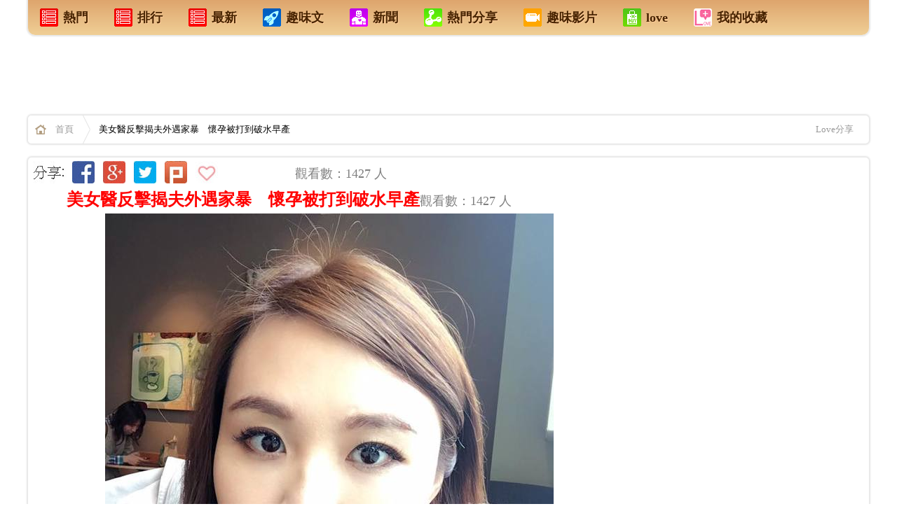

--- FILE ---
content_type: text/html; charset=UTF-8
request_url: https://ezvivi.com/article/216195.asp
body_size: 25201
content:
<!--電腦版 明細頁外框 網頁  aa -->


<!DOCTYPE html>
<html xmlns:fb="http://ogp.me/ns/fb#">
<head>

<!--Google-手機版-首頁-層級廣告-336x280 -->

<!--Google-手機版-首頁-層級廣告-336x280 -->


<meta name="google-site-verification" content="i03JtwK7TfKn66hcKZMUe8I6RG4ZenAjcEwc9LS6bvA" />
<!--網頁基本meta data-->
<meta http-equiv="Content-Type" content="text/html; charset=utf-8" />
<meta name="viewport" content="width=device-width,user-scalable=1">


<meta http-equiv="Content-Language" content="zh-TW" />
<meta http-equiv="X-UA-Compatible" content="IE=edge;chrome=1" />

<link rel="stylesheet" type="text/css" href="/css/css.css?_=22">

<!--網頁基本meta data-->
<title>美女醫反擊揭夫外遇家暴　懷孕被打到破水早產 | Love分享</title>
<meta name="description" content="美女醫反擊揭夫外遇家暴　懷孕被打到破水早產 | Love分享"/>
<meta name="keywords" content="（新增網友看法）美女名醫蔡佳芬日前被《壹週刊》報導指外遇富商、懷孕索2.4億元扶養費醜聞，當時丈夫醫師陳克誠在臉書發文表示感到恥辱，還表示自己愛妻、愛家，讓網友對她拜金行徑一片撻伐。但她昨晚在臉書發表 | Love分享"/>
<meta name="author" content="Love分享">
<meta name="source" content="Love分享 生活網"/>
<meta name="section" content="Love分享"/>
<meta name="subsection" content="Love分享"/>
<meta name="Title" content="美女醫反擊揭夫外遇家暴　懷孕被打到破水早產 | Love分享"/>
<meta name="og:image" content="//cdn.clm02.com/ezvivi.com/216195/5799676ac0d2d.jpg">
<link name="og:image" href="//cdn.clm02.com/ezvivi.com/216195/5799676ac0d2d.jpg">
<meta property="og:start_time" content="2026-02-03"/>

<link rel="image_src" href="//cdn.clm02.com/ezvivi.com/216195/5799676ac0d2d.jpg" />
<meta rel="image_src" href="//cdn.clm02.com/ezvivi.com/216195/5799676ac0d2d.jpg" />



<meta property="fb:app_id" content="1467458520237704"/> 
<meta property="og:site_name" content="Love分享"/>
<meta property="article:publisher" content="https://www.facebook.com/love99a"/>
<meta property='og:url' content="http://ezvivi.com/article/216195.asp"/>
<meta property="og:type" content="article"/>
<meta property='og:title' content="美女醫反擊揭夫外遇家暴　懷孕被打到破水早產 | Love分享"/>
<meta property='og:description' content="（新增網友看法）美女名醫蔡佳芬日前被《壹週刊》報導指外遇富商、懷孕索2.4億元扶養費醜聞，當時丈夫醫師陳克誠在臉書發文表示感到恥辱，還表示自己愛妻、愛家，讓網友對她拜金行徑一片撻伐。但她昨晚在臉書發表" />
<meta property="article:section" content="Love分享"/>
<meta property="fb:admins" content="100000518460431"/>
<meta property="og:image" content="//cdn.clm02.com/ezvivi.com/216195/5799676ac0d2d.jpg">
<link property="og:image" href="//cdn.clm02.com/ezvivi.com/216195/5799676ac0d2d.jpg">

<meta http-equiv="pragma" content="no-cache">
<meta http-equiv="expires" content="0">
<meta http-equiv="Cache-Control" content="max-age=30"> 
<meta name="Robots" content="INDEX,FOLLOW" />
<META name="REVISIT-AFTER"  content="1 DAYS"> 
<META name="RATING"  content="GENERAL" > 
<meta name="Distribution" content="Taiwan"> 
<meta name="revisit-after" content="30 days" >

 
            <meta property="og:image" content="http://ezvivi.com///cdn.clm02.com/ezvivi.com/216195/5799676ac0d2d.jpg">
     
<script type="text/javascript" src="/js/jquery-1.9.1.js"></script>
<script type="text/javascript" src="/js/jquery/plugins/stickUp.min.js"></script>
<script type="text/javascript" src="/js/jquery/plugins/jquery.cookie.js"></script>


<!-- Google統計-網站跟 -->

<script>
  (function(i,s,o,g,r,a,m){i['GoogleAnalyticsObject']=r;i[r]=i[r]||function(){
  (i[r].q=i[r].q||[]).push(arguments)},i[r].l=1*new Date();a=s.createElement(o),
  m=s.getElementsByTagName(o)[0];a.async=1;a.src=g;m.parentNode.insertBefore(a,m)
  })(window,document,'script','//www.google-analytics.com/analytics.js','ga');

  ga('create', 'UA-60268710-1', 'auto');
  ga('send', 'pageview');

</script>

<!-- Google統計-網站跟踪 -->
</head>


<script>           
    $.post("/lib/product/set_product_visit.php", { product_id:216195 })
</script>


<!------------------------------------------------------------------------------------->
     
                                             

<!--- 電腦版 文章頭 公告 -->  


 


        
                    
    
	<body >
		<div id="WRAPPER" class="width_max margin_auto">

			<!--修改這個內容 電腦版-天頂 廣告-->

<div style='position:absolute; left:0px;'>

</div>

<!--廣告ok display:block   廣告off display:none   -->



<!--   <div id="is_app_slide" class="bottom_right"><a href='http://goo.gl/cGIwgV'><div>手機安裝APP</div<div><img src="http://chart.googleapis.com/chart?cht=qr&chs=100x100&choe=UTF-8&chld=H|0&chl=http://goo.gl/cGIwgV"></div></a></div>   -->


 

<!--電腦版-首頁上方+文章內容上方 sys_menu  -->
<div class="path_b shadow radius5_b mb20 cb">
    <ul>
        <li><a href="/?is_hot=2"><h4><div class="m_ico1"></div>熱門</h4></a></li>
        <li><a href="/?is_hot=1"><h4><div class="m_ico1"></div>排行</h4></a></li>
        <li><a href="/"><h4><div class="m_ico1"></div>最新</h4></a></li>
	<li><a href="/?type=1"><h4><div class="m_ico3"></div>趣味文</h4></a></li>
	<li><a href="/?type=10"><h4><div class="m_ico2"></div>新聞</h4></a></li>
        <li><a href="/?type=3"><h4><div class="m_ico4"></div>熱門分享</h4></a></li>
        <li><a href="/?type=6"><h4><div class="m_ico5"></div>趣味影片</h4></a></li>
        <li><a href="https://ezvivi.com" target="_blank"><h4><div class="m_ico6"></div>love</h4></a></li> 
        <li><a href="/display.php?tpl=fav&type=7"><h4><div class="m_ico7"></div>我的收藏</h4></a></li>
    </ul>
</div>

 

<div align="center">
	<table border="0" id="table1" width="100%">
		<tr>
			<td>
						

<!-- 廣告插入 -->
<!------------ 電腦版文章內容廣告  ---------------->

<div align="center"><table border="0" id="table1" width="1200" bgcolor="#FFFFFF"><tr><td align="center">
<!-- QQ-電腦版-文章內容 最上面-廣告-A1-970x90 -->
<!-- QQ-電腦版-文章內容 最上面-廣告-A1-970x90 -->

 
<!-- QQ-電腦版-文章內容 最上面-廣告-A1-970x90 -->

    <script async src="//pagead2.googlesyndication.com/pagead/js/adsbygoogle.js"></script>

    <ins class="adsbygoogle"
         style="display:inline-block;width:970px;height:90px"
         data-ad-client="ca-pub-3604644849335891"
         data-ad-slot="5930060763"></ins>
    <script>
    (adsbygoogle = window.adsbygoogle || []).push({});
    </script>
<!-- QQ-電腦版-文章內容 最上面-廣告-A1-970x90 -->


<!-- QQ-電腦版-文章內容 最上面-廣告-A1-970x90 -->
</td></tr></table></div>

<!------------ 電腦版文章內容廣告  ---------------->
<!-- 廣告插入 -->


			


			</p></td>
		</tr>
	</table>
</div>


<div class="path shadow radius5 mb20 cb">
    <a href="/" class="homeicon"><strong>首頁</strong></a>
            <div class="fl">
        美女醫反擊揭夫外遇家暴　懷孕被打到破水早產
        </div>
        
        
            <div class="mt_13 fl ml_20 ">
            

            
             </div>     
     <div class='fr mr_10'>
         <a target="_blank" href="https://ezvivi.com">Love分享</a>
     </div>
 
</div>

<div id="fb-root" class="fb_reset"></div>


			<div style="clear:both;"></div>
			<div id="top_news"></div>


	
        
			<div id="container_in">
				<div id="content_in">

                    <div class="width_max ">
                      	<div class="width_body_in background_fff shadow radius5">

                            <div class="detail_left">                    
                            	<!--電腦版-文章 內容 明細頁 -->


<!-- Facebook 主要頁面瀏覽 - 所有瀏覽你網站的人180天 -->


<script>(function() {
  var _fbq = window._fbq || (window._fbq = []);
  if (!_fbq.loaded) {
    var fbds = document.createElement('script');
    fbds.async = true;
    fbds.src = '//connect.facebook.net/en_US/fbds.js';
    var s = document.getElementsByTagName('script')[0];
    s.parentNode.insertBefore(fbds, s);
    _fbq.loaded = true;
  }
  _fbq.push(['addPixelId', '1467458520237704']);
})();
window._fbq = window._fbq || [];
window._fbq.push(['track', 'PixelInitialized', {}]);
</script>
<noscript><img height="1" width="1" alt="" style="display:none" src="https://www.facebook.com/tr?id=1467458520237704&ev=PixelInitialized" /></noscript>




<!-- Facebook Conversion Code for 好康分享管理http://likea.ezvivi.com -->
<script>(function() {
  var _fbq = window._fbq || (window._fbq = []);
  if (!_fbq.loaded) {
    var fbds = document.createElement('script');
    fbds.async = true;
    fbds.src = '//connect.facebook.net/en_US/fbds.js';
    var s = document.getElementsByTagName('script')[0];
    s.parentNode.insertBefore(fbds, s);
    _fbq.loaded = true;
  }
})();
window._fbq = window._fbq || [];
window._fbq.push(['track', '6014055614823', {'value':'0.00','currency':'USD'}]);
</script>
<noscript><img height="1" width="1" alt="" style="display:none" src="https://www.facebook.com/tr?ev=6014055614823&cd[value]=0.00&cd[currency]=USD&noscript=1" /></noscript>







<!--禁止使用右鍵與選取 -->
<body oncontextmenu="return false;" ondragstart="return false" onselectstart="return false">

<div align="center">
	<table border="0" id="table1" width="850">
    	<tr>
        <td width="940">
	    <div align="center">
	<table border="0" id="table38" width="850">
		<tr>
			<td align="center" width="48">
			<img src="//clm02.com/FB/FB-QQ-E-01.jpg"></td>
			<td align="center" width="40">
			<a target="_blank" href="https://www.facebook.com/sharer/sharer.php?app_id=1467458520237704&u=http://ezvivi.com/article/216195.asp">
			<img src="//clm02.com/FB/FB-QQ-E-02.jpg"></a></td>
			<td align="center" width="40">
			<a target="_blank" href="https://plus.google.com/share?url=http://ezvivi.com/article/216195.asp">
			<img src="//clm02.com/FB/FB-QQ-E-03.jpg"></a></td>
			<td align="center" width="40">
			<a target="_blank" href="https://twitter.com/intent/tweet?text=(美女醫反擊揭夫外遇家暴　懷孕被打到破水早產) http://ezvivi.com/article/216195.asp  ">
			<img src="//clm02.com/FB/FB-QQ-E-05.jpg"></a></td>
			<td align="center" width="40">
			<a target="_blank" href="http://www.plurk.com/?qualifier=shares&status=http://ezvivi.com/article/216195.asp (美女醫反擊揭夫外遇家暴　懷孕被打到破水早產)  （新增網友看法）美女名醫蔡佳芬日前被《壹週刊》報導指外遇富商、懷孕索2.4億元扶養費醜聞，當時丈夫醫師陳克誠在臉書發文表示感到恥辱，還表示自己愛妻、愛家，讓網友對她拜金行徑一片撻伐。但她昨晚在臉書發表">
			<img src="//clm02.com/FB/FB-QQ-E-04.jpg"></a></td>
			<td align="center" width="40">
			<a href="javascript:void(0)" id="fav_btn"><img src="//clm02.com/FB/FB-QQ-E-06.jpg"></a></td>
			<td align="center" width="95">
			<iframe src="https://www.facebook.com/plugins/like.php?href=http://ezvivi.com/article/216195.asp&send=false&layout=button_count&width=182&show_faces=false&font&colorscheme=light&action=like&height=21" scrolling="no" frameborder="0" style=" width: 85px; height: 25px" allowtransparency="true" name="I2">
        </iframe></td>
			<td align="center" width="430">
			<p align="left"><font color="#808080">觀看數：1427 人</font></td>
</td>
			</table>
</div>





	</td>
    </tr>
    <tr>
       	<td width="850">
           	<div align="center">
	<table border="0" id="table105" width="750" height="174">
		<tr>

			<td align="center" width="100%" bgcolor="#009999">
			<table border="0" id="table106" width="750">
				<tr>
					<td bgcolor="#009999">
					<div align="center">
						<table border="0" id="table117" width="100%">
							<tr>
								<td bgcolor="#FFFFFF">
								<p align="left"> 
								<font color="#333333" face="細明體">
								<a href="/m/216195.asp" style="text-decoration: none; font-weight:700">
								<font color="#FF0000" size="5">美女醫反擊揭夫外遇家暴　懷孕被打到破水早產</font></a></font><font color="#808080">觀看數：1427 人</font></td>
							</tr>
						</table>
					</div>
					</td>
				</tr>
			</table>
					<div align="center">
						<table border="0" id="table110" width="100%">
							<tr>
								<td bgcolor="#FFFFFF">
								<p align="center"> <img src="//cdn.clm02.com/ezvivi.com/216195/5799676ac0d2d.jpg" ></td>
							</tr>
						</table>
					</div>
					<div align="center">
			<table border="0" id="table111" width="100%">
				<tr>
					<td bgcolor="#009999" align="center">
					<div align="center">
						<table border="0" id="table112" width="100%">
							<tr>
								<td><font color="#FFFFFF">（新增網友看法）美女名醫蔡佳芬日前被《壹週刊》報導指外遇富商、懷孕索2.4億元扶養費醜聞，當時丈夫醫師陳克誠在臉書發文表示感到恥辱，還表示自己愛妻、愛家，讓網友對她拜金行徑一片撻伐。但她昨晚在臉書發表</font><p>　</td>
							</tr>
						</table>
					</div>
					</td>
				</tr>
			</table>
					</div>
</td>





		</tr>
	</table>
</div>


							</td>
		</tr>
	</table>
<script defer src="https://static.cloudflareinsights.com/beacon.min.js/vcd15cbe7772f49c399c6a5babf22c1241717689176015" integrity="sha512-ZpsOmlRQV6y907TI0dKBHq9Md29nnaEIPlkf84rnaERnq6zvWvPUqr2ft8M1aS28oN72PdrCzSjY4U6VaAw1EQ==" data-cf-beacon='{"version":"2024.11.0","token":"4680a93d14c9407495cd04301fdd3ba3","r":1,"server_timing":{"name":{"cfCacheStatus":true,"cfEdge":true,"cfExtPri":true,"cfL4":true,"cfOrigin":true,"cfSpeedBrain":true},"location_startswith":null}}' crossorigin="anonymous"></script>
</div>
<p>
<BR> 


<!-- 電腦版-內頁-廣告- -->
</p>
<div align="center">
	<table border="0" id="table1" width="800">
		<tr>
			<td align="center" colspan="2">
			
<a href="https://ezvivi.com/?is_hot=2">
			<img src="//clm02.com/2014-A/FB-GO-R-L-LOEE.jpg"></a></td>
		</tr>
		<tr>
			<td align="center">
			
<!-- 廣告插入 -->
<!-- -QQ-電腦版-文章中間上面-336x280 -->
			<!-- QQ-電腦版-文章上面-A1-左邊-336x280 -->
<script async src="//pagead2.googlesyndication.com/pagead/js/adsbygoogle.js"></script>

<ins class="adsbygoogle"
     style="display:inline-block;width:336px;height:280px"
     data-ad-client="ca-pub-3604644849335891"
     data-ad-slot="5647199168"></ins>
<script>
(adsbygoogle = window.adsbygoogle || []).push({});
</script>
<!-- QQ-電腦版-文章上面-A1-左邊-336x280 -->
<!-- QQ-電腦版-文章中間上面-336x280 -->
<!-- 廣告插入 -->




			</td>
			<td align="center">
			
<!-- 廣告插入 -->
<!-- -QQ-電腦版-文章中間上面-336x280 -->
			<!-- QQ-電腦版-文章上面-A1-右邊-336x280 -->
<script async src="//pagead2.googlesyndication.com/pagead/js/adsbygoogle.js"></script>

<ins class="adsbygoogle"
     style="display:inline-block;width:336px;height:280px"
     data-ad-client="ca-pub-3604644849335891"
     data-ad-slot="2693732769"></ins>
<script>
(adsbygoogle = window.adsbygoogle || []).push({});
</script>
<!-- QQ-電腦版-文章上面-A1-右邊-336x280 -->
<!-- QQ-電腦版-文章中間上面-336x280 -->
<!-- 廣告插入 -->




			</td>
		</tr>
	</table>
</div>
<!-- 廣告插入 -->


		
		
		
		
		


<p align="center" >
    <a style="border:none; float:none; display:inline;" id="fbShareBtn3" target="_blank" href="https://www.facebook.com/sharer/sharer.php?app_id=1467458520237704&u=http://ezvivi.com/article/216195.asp">
    <img src="//clm02.com/2014-A/FB-GO-168-5-1A.jpg" >
</a>
</p>
<p align="left" >
                        	<font color="#FF0000">
            				<b>
                			<font size="4">
																	美女醫反擊揭夫外遇家暴　懷孕被打到破水早產
								</font></b></font><font color="#808080">觀看數：1427 人</font></p>



　
<font size="5"></font>
    

    <div id='desc'>
        <div><img src="//cdn.clm02.com/ezvivi.com/216195/216195_1.jpg" /></div>

<div><br />
美女名醫蔡佳芬日前被《壹週刊》報導指外遇富商、懷孕索2.4億元扶養費醜聞，當時丈夫醫師陳克誠在臉書發文表示感到恥辱，還表示自己愛妻、愛家，讓網友對她拜金行徑一片撻伐。但她昨晚在發表公開信，控訴丈夫陳克誠和《壹週刊》聯手惡意誹謗，「製造各種骯髒的謊言來摧毀我」。蔡佳芬表示，當天在台大醫院實習時認識了陳克誠，為他傾倒痴迷，想不到婚後恩愛的日子只持續一個多月，就發現他周旋在自己和多名女人之間，之後還曾經對她拳打腳踢、狂毆成傷，甚至在她懷孕時把她打到破水，然後再送醫急救，「當天，我早產了，我親愛的孩子，僅僅在他母親的身上待了36週，就這樣在他父親的催促之下，匆忙來到這世間。」蔡佳芬也控訴，丈夫的姊姊曾任職《壹週刊》，當年這位「無恥的大姑」就曾經設局套話，想讓弟弟在家暴案中脫身，如今她和丈夫已經分居，正在打離婚訴訟，於是丈夫又與《壹週刊》聯手，「對我進行毀滅性的造謠與誹謗，試圖聲東擊西，想要打贏這場婚姻官司」，她表示自己已經備妥資料，近日就會提告。蔡佳芬這封公開信超過4千字，她感嘆自己相當愛丈夫，但陳克誠雖是被社會景仰的頂尖名醫，卻是「一個沒有靈魂與軀體的魔鬼」，不但外遇、家暴還誹謗，她最後寫道，「親愛的陳克誠先生，我本來想和你和平結束這場婚姻，但你既然如此荒謬，為了捍衛我的名譽，我也只好勇敢迎戰。<!-- 電腦板-文章內插廣告-336X280 -->
<br><br>
<div align="center"><table border="0" id="table1" width="336"><tr><td align="center"><font color="#999999">sponsored ads</font></td></tr>
		
<tr><td align="center">
			
			



<script async src="//pagead2.googlesyndication.com/pagead/js/adsbygoogle.js"></script>
<!-- 電腦板-LIVE-文章內插廣告-A1-336X280 -->
<ins class="adsbygoogle"
     style="display:inline-block;width:336px;height:280px"
     data-ad-client="ca-pub-3604644849335891"
     data-ad-slot="3984673568"></ins>
<script>
(adsbygoogle = window.adsbygoogle || []).push({});
</script>




	
			
			
</td></tr>
			
			
<tr><td align="center"><font color="#999999">sponsored ads</font></td></tr></table></div>
<br><br>
<!-- 電腦板-文章內插廣告-336X280 -->」網友看了驚訝地留言「幾個醫生連續外遇的醜聞，打破了醫生比較優秀的神話」，也有人力挺美女醫「簡直是廢物渣男，真是不敢相信，昨天一個&quot;名醫&quot;胡搞瞎搞，今天這個更厲害，打老婆當練身體？打到流產？還聯合姊姊造謠」、「這個家暴男簡直就是禽獸啊！不懂的憐香惜玉，連懷孕時也不放過，人神共憤」，但也有人質疑「如果結婚後老公會家暴，那為何離婚後又再度結婚？會離婚又結婚，結婚又離婚，讓人懷疑是因為腳踏二條船的時候又怕二頭空，所以才反反覆覆」、「如果丈夫如此不堪，為何去年年底離婚時，把孩子留給他，要房子不要孩子？既然對丈夫積怨那麼深，又何必離婚後再跟他復婚？」（劉育良／綜合報導）<strong>蔡佳芬給丈夫陳克誠的公開信全文如下：</strong>親愛的克誠，孩子的父親：首先想對你說的，就是，無論你怎麼傷害我，我都不會被你擊倒。名譽是人的第二生命，你和你任職《壹周刊》記者的姐姐陳函謙，聯手惡意誹謗我，製造各種骯髒的謊言來摧毀我，我若不勇敢站出來為自己辯白，你讓我如何在這個社會上立足？● 我曾為你傾倒痴迷 接受你無限柔情！親愛的陳克誠先生，2007年，我在「台大醫院」外科實習時，認識了你。你是如此的俊俏挺拔，幽默風趣之中，散發著迷人的智慧。我為你傾倒痴迷，為你獻上無數的欽佩與愛慕，也為我那情竇初開的孤獨靈魂，找到了停泊的港灣。我是那麼熱切而真誠，想把愛情感托付給你，即使，醫院內有你許多花邊緋聞，但我依然執著的相信，你只愛我一人。<!-- 電腦板-文章內插廣告-336X280 -->
<br><br>
<div align="center"><table border="0" id="table1" width="336"><tr><td align="center"><font color="#999999">sponsored ads</font></td></tr>
		
<tr><td align="center">
			
			



<script async src="//pagead2.googlesyndication.com/pagead/js/adsbygoogle.js"></script>
<!-- 電腦板-LIVE-文章內插廣告-A2-336X280 -->
<ins class="adsbygoogle"
     style="display:inline-block;width:336px;height:280px"
     data-ad-client="ca-pub-3604644849335891"
     data-ad-slot="5461406763"></ins>
<script>
(adsbygoogle = window.adsbygoogle || []).push({});
</script>




	
			
			
</td></tr>
			
			
<tr><td align="center"><font color="#999999">sponsored ads</font></td></tr></table></div>
<br><br>
<!-- 電腦板-文章內插廣告-336X280 -->在你開口向我求婚的一剎那，我不敢相信這是真的，滾燙的淚水像是斷了線的珍珠，流過了我的面頰。我依偎在你的懷裡，接受你無限的柔情，所有想要對你訴說的話語，都在我唇邊消失，化成了我對你無盡的愛戀。婚後，你對我呵護備至，寵愛萬分，讓我徜徉在愛情的曠野。這樣的日子，維持了一個多月，然後，我很驚訝的發現，你竟然周旋在我和許多女人之間。我很痛苦，也很難過，但告訴自己這不是真的，也強迫自己沒有看見。<!-- 電腦板-文章內插廣告-336X280 -->
<br><br>
<div align="center"><table border="0" id="table1" width="336"><tr><td align="center"><font color="#999999">sponsored ads</font></td></tr>
		
<tr><td align="center">
			
			



<script async src="//pagead2.googlesyndication.com/pagead/js/adsbygoogle.js"></script>
<!-- 電腦板-LIVE-文章內插廣告-A3-336X280 -->
<ins class="adsbygoogle"
     style="display:inline-block;width:336px;height:280px"
     data-ad-client="ca-pub-3604644849335891"
     data-ad-slot="6938139966"></ins>
<script>
(adsbygoogle = window.adsbygoogle || []).push({});
</script>




	
			
			
</td></tr>
			
			
<tr><td align="center"><font color="#999999">sponsored ads</font></td></tr></table></div>
<br><br>
<!-- 電腦板-文章內插廣告-336X280 -->因為，我是如此的愛你，甚至超過了愛我自己。你依然對我甜言蜜語，還要把房子過戶給我。我說：「親愛的克誠，這世上的所有一切，我都不在乎。我只希望你疼我愛我，只要你時刻將我擁入懷中，我就心滿意足！」● 完全不敢相信 你竟然動手對我狂毆！婚姻的經營，竟是如此艱難。我倆的愛，持續遭受打擊。<!-- 電腦板-文章內插廣告-336X280 -->
<br><br>
<div align="center"><table border="0" id="table1" width="336"><tr><td align="center"><font color="#999999">sponsored ads</font></td></tr>
		
<tr><td align="center">
			
			



<script async src="//pagead2.googlesyndication.com/pagead/js/adsbygoogle.js"></script>
<!-- 電腦板-LIVE-文章內插廣告-A4-336X280 -->
<ins class="adsbygoogle"
     style="display:inline-block;width:336px;height:280px"
     data-ad-client="ca-pub-3604644849335891"
     data-ad-slot="8414873160"></ins>
<script>
(adsbygoogle = window.adsbygoogle || []).push({});
</script>




	
			
			
</td></tr>
			
			
<tr><td align="center"><font color="#999999">sponsored ads</font></td></tr></table></div>
<br><br>
<!-- 電腦板-文章內插廣告-336X280 -->婆媳問題，你我工作地點的遠距離婚姻、子女教養，還有你風流倜儻的個性，逐漸使我們開始面臨爭吵。我們兩人都很努力的挽救這個婚姻，你甚至還偽造「過戶權狀」，討我歡心。2010年6月19日那晚，為了這張可笑而幼稚的「過戶權狀」，你因羞愧到無地自容，而當著我母親的面，揮拳將我打成重傷。是的，你拳打腳踢，將我狂毆成傷。我在亂拳如雨之中，忘了驚恐，也忘了害怕。<!-- 電腦板-文章內插廣告-336X280 -->
<br><br>
<div align="center"><table border="0" id="table1" width="336"><tr><td align="center"><font color="#999999">sponsored ads</font></td></tr>
		
<tr><td align="center">
			
			



<script async src="//pagead2.googlesyndication.com/pagead/js/adsbygoogle.js"></script>
<!-- 電腦板-LIVE-文章內插廣告-A5-336X280 -->
<ins class="adsbygoogle"
     style="display:inline-block;width:336px;height:280px"
     data-ad-client="ca-pub-3604644849335891"
     data-ad-slot="9891606362"></ins>
<script>
(adsbygoogle = window.adsbygoogle || []).push({});
</script>




	
			
			
</td></tr>
			
			
<tr><td align="center"><font color="#999999">sponsored ads</font></td></tr></table></div>
<br><br>
<!-- 電腦板-文章內插廣告-336X280 -->如同自高樓一躍而下，我的心重重墜落地面，成了粉碎的玻璃。我忘了哀傷，也忘了哭泣，我的淚水，再度流過面頰，靜靜的流淌。我是如此愛你，而你卻將我踐踏至此。一個受過高等教育的社會精英，一個受到社會景仰的頂尖名醫，你所傷害的，不止是我嬌弱的身軀，還有我對你的尊重與信任。那一夜，躺在黝靜的黑夜裡，懷抱著出生剛滿4個月的孩子，我用淚水和涰泣，苦苦熬度過了人生中最長的一夜。最後，我心靈深處的母愛，戰勝了身體的疼痛與哀傷，我決定原諒你，決定堅強的留下來，為了我的孩子，為了這個家，為了我們搖搖欲墜婚姻，繼續奮鬥努力。● 再度將我打到破水 孩子早產來到世間！親愛的克誠，為了維繫這個家庭，為了你的望子心切，產後僅六個月，也就是在你出手毆傷我的兩個月後，我為你們陳家懷上了男胎。面臨家庭與事業必須兼顧，我日夜挺著大肚子，咬緊牙關，忙裡忙外，因我堅定的相信，這個家庭將會更好。但我失望了，而且始終難以明白，為何有這麼多的丈夫，會在妻子懷孕之時，寧願選擇拈花惹草，而不願回歸家庭？2011年6月15日，我們發生爭吵，你動手把我打到破水，並直接把我送往「台北馬偕醫院」急救。當天，我早產了，我親愛的孩子，僅僅在他母親的身上待了36週，就這樣在他父親的催促之下，匆忙來到這世間。2011年8月21日，8月23日，偉大的陳克誠先生，你不體會產婦的憂傷心情，以惡劣狂暴的脾氣對待我，為了小小的口角，再度連續兩次以用暴力攻擊我，並將我重毆成傷。你粗暴的行為，傷了我的身體，傷了我的心，傷害了我對你僅存的親情，破壞了我對你的希望與原諒，更摧毀了我對婚姻及愛情的所有憧憬。不過，我也常想，也許你不要做外科醫師，直接改行去做婦產科醫師，三拳兩腳就可以取代複雜的手術，這樣對社會可能更有貢獻。● 我一定是瘋了 才會選擇再次原諒你！為此，我向「台北地方法院」提起家暴保護令告訴。你的姐姐陳函謙，她是《壹週刊》的記者。法院開始審理期間，她來親近安慰我，以陪伴我為理由，在我才剛早產，又歷經家暴的不穩定情緒之中，精心設計各種對白，套取我的「情緒性供詞」，錄下我每一次在哀傷中的憤怒言語。當我發現了陳函謙的舉動，我驚訝的無以名狀，驚嚇的如同被弓箭射中的兔子。她的舉動，遠遠違反了我對人性二字的理解，使我整個人在瞬間崩潰。天呀天，這是什麼世界？這是什麼樣的夫妻？這是什麼樣的親情？這又是哪一門子無恥的大姑？這種卑鄙的行為，已不是狗仔或下流可以形容，這根本就是毫無人性，完全就是魔鬼，簡直就是惡劣到無法形容。2011年9月中，因為你姐弟两人的聯手欺壓，我身心受創，於是向台大皮膚科告假，返回南部娘家靜養。親愛的克誠，家暴案正式立案，你接到傳票之後，又是跪地道歉，又是悲情認錯，千方百計的尋求和解，深怕失去你在台大的工作。天呀天，我真是痛恨老天，讓父母賜給我這麼善良的心，也給了我這麼柔弱的個性。我真不敢相信，我竟然會再度原諒你。今天，事情演變到這種地步，我對不起親人，對不起世上所有愛我及關心我的人，一切的錯，皆是咎由自取，我一定是瘋了，才會選擇再度原諒你。● 眾所欽羨的美麗婚姻 終於劃下艱難的句點！我努力在家庭及事業上求得平衡，這對職業婦女來說，並非容易之事。我總是帶著疲倦，清晨六點掙扎而起，全心為孩子們準備早餐，並親自開車接送他們上學。我天性膽小，但強大的母愛讓我鼓起勇氣，學會開車上路。我的膽小眾所皆知，開車上路對我來說，非常困難。我鼓起勇氣是為了孩子，也是為了你，希望你能有充份時間去開晨會，能有餘力掌握你的外科醫生事業。我從無懈怠的排除萬難，總是為你和孩子們預先煮好晚餐，只希望在我夜間出診之時，仍能把我的關愛留給你們。付出了所有的努力，我不得不痛苦的承認，婚姻實在太艱難了。我這樣夜以繼日的操勞和費心，只是換來冷言冷語和百般挑剔。終於，我們還是漸行漸遠，決定勞燕分飛。2015年7月6日，我們雙方正式簽字，協議離婚。孩子的監護權歸你，雙方每月各照看孩子15天，我們終於喘了一口氣，歷盡千辛萬苦，終於為這段「眾所欽羨的美麗婚姻」，劃下了一個艱難的句點。然而，你是如此的優秀，建國高中畢業，台大醫學院畢業的外科醫生，你是天之驕子，人生勝利組。你已習慣操控人生，習慣君臨病患，所以，婚姻對你來說，也可能只是你手中操控的玩偶。離婚之後，你繼續操控著我的生活，馬上又開始回頭找我復合。你以孩子需要媽媽為訴求，帶著孩子重新搬回我的住處。我望著孩子們渴望母愛的雙眼，心中萬般的不捨，於是，我們協議互不干涉，開始在各自單身的前提下，為孩子而展開同居生活。● 台大外科醫生 一個沒有靈魂與軀體的魔鬼 ！同居期間，因為沒有婚姻約束，我們各自擁有情感的依歸。我全力照顧孩子，努力為他們準備食物及餅乾點心，並負擔房子全部貸款及打掃阿姨的費用。另外，我還每個月給你2萬7千元當生活費，算是我食衣住行的支出。2015年12月初，徐先生託人送來兩箱橘子，並在紙箱上附了名片，此舉讓你大動肝火，因而大罵特罵，還用盡世上最低級的字眼，對我進行羞辱與嘲諷。我有時真是對你恨到極點，很想帶著行李逃到天涯海角，遠遠的離開你這惡魔，但每次看到孩子們天真無邪的笑臉，看到你來對我獻慇勤，想到孩子們將來的教育問題，於是我又自動變成一灘爛泥，馬上又心甘情願接受你的所有擺佈。經不起你日夜的懇求，2015年12月31日，也就是在我們離婚後的5個月，我們再次登記結婚。婚後，你一直拿徐先生來找我麻煩，有一天，你把我從睡夢中搖醒，問我到底和徐先生是什麼關係？我說：「我跟他的確有往來，但後來發現彼此並不合適，所有也就不想再繼續。那時我跟你又沒婚姻關係，關你什麼事？」為了這些話，你大發雷霆，於是我們就在吵鬧與掙扎糾纏之中，進行著我們這可怕的二次婚姻。你終日惡言惡語，對我展開無窮無盡的言語暴力，並兩度把我逐出家門，我只好去睡車上。爭吵度日之中，不久我發現懷孕了。你在2月5日帶我去做了人工流產，手術前你堅持說，這孩子不清不白，絕對有問題。那一夜，我傷心的躺在床上，徹夜哭泣，淚水濕透了整個枕頭。我在矇矓與黑暗之中，心中出現《聖經》中的話語：「愛是不輕易發怒，不計算人的惡，不喜歡不義，只喜歡真理。凡事包容，凡事相信，凡事盼望，凡事忍耐。愛是永不止息&hellip;&hellip;。」剎那之間，我徹底覺醒。我忽然了解一件事，就是你從來沒有愛過我，你愛的只是你自己。而且，你也不是你，你只是眾所尊崇的「台大醫院外科醫生」。在我心中，你沒有靈魂，也沒有軀體，你，陳克誠大醫師，你只是一個被欲望所佔據的魔鬼。● 不去追查醫生藥商的特殊關係 反過來欺負弱女子？其實，我們早就離婚了，即使復婚，那也不是為了愛，而是為了孩子的教育。但我現在已經明白，我們之間的所有感情，早已蕩然無存，這樣以仇恨相待，勉強下去，也只是傷害孩子的未來發展而已。我向你提出離婚要求，但你堅決不肯，只是夜夜晚歸，每日對我惡言惡語。我推測你必有外遇，決定請徵信社調查，發現你跟「大塚製藥」吳姓女藥商，密切往來已有數年，平日同進同出，即使處理房地產租賃買賣，兩人也是親密作伴，於是我據此向法院提出「離婚訴訟」。於是，你反鎖家門，不讓我回家，經常讓我在門口枯等。我帶孩子回高雄娘家，隔天，你來南部搶走孩子，搬光我敦化南路住處全部家具及電器。我實在是忍無可忍，只好離開住處，離開這個可怕的家庭。接著，你去找姐姐陳函謙，利用他曾任職的壹周刊，對我進行毀滅性的造謠與誹謗，試圖聲東擊西，想要打贏這場婚姻官司。親愛的陳克誠先生，你還真是了不起，真是很有男子氣概。《壹周刊》更是偉大的新聞媒體，不去追查藥商和醫生過從甚密的特殊關係，反過來欺負我這個弱女子。親愛的陳克誠先生，我們之間的家務事，你何必攤在陽光之下，胡言亂語，讓它成為眾人的笑柄？名譽是人的第二生命，你誹謗我，製造各種骯髒的謊言來摧毀我，我若不勇敢站出來為自己辯白，你讓我如何在這個社會上立足？今天，我向社會大眾公開說明，我早已具狀向地方法院提出對陳克誠的「離婚訴訟」，我們正處於分居狀態。另外，我已備妥相關資料與証據，將於近日親自到「台北地方法院」按鈴控告。最後，親愛的陳克誠先生，我本來想和你和平結束這場婚姻，但你既然如此荒謬，為了捍衛我的名譽，我也只好勇敢迎戰。曾經愛過妳的人 蔡佳芬敬上 2016年7月27日出版：0000<br />
更新：0922</div>

<div><img src="//cdn.clm02.com/ezvivi.com/216195/216195_2.jpg" /></div>

<div>(此篇轉述蘋果日報之報導) http://www.appledaily.com.tw/realtimenews/article/life/20160728/916914/</div>

    </div>
    
   
       
      <!--修改這個內容：廣告1 趣味文 --></p>
	
	<p align="center">
 
 
 <!-- 電腦版-內頁-廣告- -->

 </p>

<!-- 廣告插入 -->
<div align="center">
	<table border="0" id="table1" width="754">
		<tr>
			<td align="center" width="341">
			
<!-- 廣告插入 -->
<!-- -QQ-電腦版-文章中間上面-336x280 -->
			<!-- QQ-電腦版-文章尾-中間下面-336x280 -->

<script async src="//pagead2.googlesyndication.com/pagead/js/adsbygoogle.js"></script>

<ins class="adsbygoogle"
     style="display:inline-block;width:336px;height:280px"
     data-ad-client="ca-pub-3604644849335891"
     data-ad-slot="9049820768"></ins>
<script>
(adsbygoogle = window.adsbygoogle || []).push({});
</script>

<!-- QQ-電腦版-文章尾-中間下面-336x280 -->
<!-- QQ-電腦版-文章中間上面-336x280 -->
<!-- 廣告插入 -->




			<BR>
                        <a href="/article/0216195.asp"><img src="//clm02.com/2014-A/FB-YES-L.jpg"></a>
                        </td>
			<td align="center" width="59">
			
　</td>
			<td align="left" width="340">
			
<!-- 廣告插入 -->
<!-- -QQ-電腦版-文章中間上面-336x280 -->
			<!-- QQ-電腦版-YAHOO-熱字文字版-A2-原始4列-336x280 -->

 <script type="text/javascript" src="https://static.adsinstant.com/hotkw/unify.js?partner=ezvivi&num=4&height=280&width=336&fcolor=003fb80&fhcolor=f00&bcolor=fff&brcolor=ccc"></script>


<!-- QQ-電腦版-YAHOO-熱字文字版-A2-原始4列-336x280 -->
<!-- QQ-電腦版-文章中間上面-336x280 -->
<!-- 廣告插入 -->




			<BR>
                        <a href="/article/00216195.asp"><img src="//clm02.com/2014-A/FB-YES-R.jpg"></a>
                     </td>
		</tr>
	</table>
</div>

<!-- 廣告插入 -->
	
 
 
 
 
 				
<div align="center"><table border="0" id="table14" width="800" height="94"><tr><td align="center">
				
　

<div align="center">
	<table border="0" id="table37" width="750">
		<tr>
			<td align="center" width="161">
			　</td>
			<td align="center" width="170">
			<a target="_blank" href="https://plus.google.com/share?url=http://ezvivi.com/article/216195.asp">
			<img src="//clm02.com/FB/FB-QQ-A-01.jpg"></a></td>
			<td align="center" width="170">
			<a target="_blank" href="https://twitter.com/intent/tweet?text= (美女醫反擊揭夫外遇家暴　懷孕被打到破水早產) http://ezvivi.com/article/216195.asp  ">
			<img src="//clm02.com/FB/FB-QQ-A-02.jpg"></a></td>
			<td align="center" width="170">
			<a target="_blank" href="http://www.plurk.com/?qualifier=shares&status= http://ezvivi.com/article/216195.asp (美女醫反擊揭夫外遇家暴　懷孕被打到破水早產)  （新增網友看法）美女名醫蔡佳芬日前被《壹週刊》報導指外遇富商、懷孕索2.4億元扶養費醜聞，當時丈夫醫師陳克誠在臉書發文表示感到恥辱，還表示自己愛妻、愛家，讓網友對她拜金行徑一片撻伐。但她昨晚在臉書發表">
			<img src="//clm02.com/FB/FB-QQ-A-03.jpg"></a></td>
			<td align="center" width="170">
			<a target="_blank" href="https://www.facebook.com/sharer/sharer.php?app_id=1467458520237704&u=http://ezvivi.com/article/216195.asp">
			<img src="//clm02.com/FB/FB-QQ-A-04.jpg"></a></td>
			<td align="center" width="161">
			　</td>
</td>
			</table>
</div>





<p>
			<img src="//clm02.com/FB/FB-QQ-B-01.gif">




			</p>
<p>
			
<!-- 插入-文章內文按讚 -->
<!-- 電腦版 文章內文按讚 -->


<!-- 插入-文章內文按讚 -->




			</p>




<p> <img src="//clm02.com/FB/FB-QQ-B-02.jpg"></p>
<p>
<a style="border:none; float:none; display:inline;" id="fbShareBtn2" target="_blank" href="https://www.facebook.com/sharer/sharer.php?app_id=1467458520237704&u=http://ezvivi.com/article/216195.asp"><img src="//clm02.com/FB/FB-QQ-S-01.jpg" ></a></p>
<p>　</p>
<!------------index_product_detail------------->

<div align="center">
	<table border="0" id="table34" width="754">
		<tr>
			<td align="center" width="341">
			



			<BR><a href="/article/0216195.asp">




			<img src="//clm02.com/2014-A/FB-YES-L.jpg"></a></td>
			<td align="center" width="59">
			
　</td>
			<td align="left" width="340">
			



			<BR><a href="/article/00216195.asp"><img src="//clm02.com/2014-A/FB-YES-R.jpg"></a></td>
		</tr>
	</table>
</div>


<p>　</p>
			</td></tr></table></div>

<p align="center"><a href="#A110"><img src="//clm02.com/2014-A/FB-YES-AA1.jpg"></a></p>
<p>

	<!---->

<script>(function(d, s, id) { var js, fjs = d.getElementsByTagName(s)[0]; if (d.getElementById(id)) return; js = d.createElement(s); js.id = id; js.src = "//connect.facebook.net/zh_TW/sdk.js#xfbml=1&appId=1467458520237704&version=v2.0"; fjs.parentNode.insertBefore(js, fjs); }(document, 'script', 'facebook-jssdk'));</script>


</p>


<p align="center">




<div id="content">
<div class='hot_title'>熱門推薦</div>



<ul id="productList">
                    
 <!-- 電腦版-內頁-原生廣告 --> <li class='OBJ_BO'> <div class="l_in_box"> <div class="in_img"> <a href="/article/276436.asp"> <img src="//cdn.clm02.com/ezvivi.com/276436/334/276436_0.jpeg" class="attachment-202x202 wp-post-image" alt="large"> </a> </div> <div class="in_co_data"> <h2 class="in_title"><a title="每個月親密老公都規定次數，無意間聽到他和婆婆的話，我選擇了離婚！" href="/article/276436.asp">每個月親密老公都規定次數，無意間聽到他和婆婆的話，我選擇了離婚！</a></h2> <p class="she_dobar"> <span class="she_pix"></span> <span class="d_day"> <a id="fb" target="_blank" href="https://www.facebook.com/sharer/sharer.php?app_id=1467458520237704&u=http://likea.ezvivi.com/article/276436.asp"><img src="//clm02.com/2014-A/FB-GO001.jpg" ></a> </span> <span class="fb_pop">6579</span> <span class="d_day">觀看</span> </p> <div class="share_links none" style="display: none;"> <a class="social-stub social-share facebook" onclick="javascript:shareToFb('');" data-shares="" data-title="每個月親密老公都規定次數，無意間聽到他和婆婆的話，我選擇了離婚！" href="javascript:void(0);">Share</a> </div> </div> </div> </li> <!---------- PC 原生廣告 ------------------> <!-- 電腦版-內頁-原生廣告 --> <li class='OBJ_BO'> <div class="l_in_box"> <div class="in_img"> <a href="/article/341483.asp"> <img src="//cdn.clm02.com/ezvivi.com/341483/334/341483_0.jpg" class="attachment-202x202 wp-post-image" alt="large"> </a> </div> <div class="in_co_data"> <h2 class="in_title"><a title="再婚2年好幸福！「洪榮宏前妻」陳施羽二嫁二婚夫 「對現任2兒視如己出」重組甜蜜七口之家" href="/article/341483.asp">再婚2年好幸福！「洪榮宏前妻」陳施羽二嫁二婚夫 「對現任2兒視如己出」重組甜蜜七口之家</a></h2> <p class="she_dobar"> <span class="she_pix"></span> <span class="d_day"> <a id="fb" target="_blank" href="https://www.facebook.com/sharer/sharer.php?app_id=1467458520237704&u=http://likea.ezvivi.com/article/341483.asp"><img src="//clm02.com/2014-A/FB-GO001.jpg" ></a> </span> <span class="fb_pop">5929</span> <span class="d_day">觀看</span> </p> <div class="share_links none" style="display: none;"> <a class="social-stub social-share facebook" onclick="javascript:shareToFb('');" data-shares="" data-title="再婚2年好幸福！「洪榮宏前妻」陳施羽二嫁二婚夫 「對現任2兒視如己出」重組甜蜜七口之家" href="javascript:void(0);">Share</a> </div> </div> </div> </li> <!---------- PC 原生廣告 ------------------> <!-- 電腦版-內頁-原生廣告 --> <li class='OBJ_BO'> <div class="l_in_box"> <div class="in_img"> <a href="/article/216072.asp"> <img src="//cdn.clm02.com/ezvivi.com/216072/334/1469598683_468.jpg" class="attachment-202x202 wp-post-image" alt="large"> </a> </div> <div class="in_co_data"> <h2 class="in_title"><a title="馬雲說…… 衣服好貴，鞋子好貴！好貴好貴！好...才貴！" href="/article/216072.asp">馬雲說…… 衣服好貴，鞋子好貴！好貴好貴！好...才貴！</a></h2> <p class="she_dobar"> <span class="she_pix"></span> <span class="d_day"> <a id="fb" target="_blank" href="https://www.facebook.com/sharer/sharer.php?app_id=1467458520237704&u=http://likea.ezvivi.com/article/216072.asp"><img src="//clm02.com/2014-A/FB-GO001.jpg" ></a> </span> <span class="fb_pop">1586</span> <span class="d_day">觀看</span> </p> <div class="share_links none" style="display: none;"> <a class="social-stub social-share facebook" onclick="javascript:shareToFb('');" data-shares="" data-title="馬雲說…… 衣服好貴，鞋子好貴！好貴好貴！好...才貴！" href="javascript:void(0);">Share</a> </div> </div> </div> </li> <!---------- PC 原生廣告 ------------------> <li> <div class="l_in_box"> <!-- QQ-電腦版-YAHOO-熱字文字版-A2-原始4列-336x280 --> <script type="text/javascript" src="https://static.adsinstant.com/hotkw/unify.js?partner=ezvivi&num=4&height=280&width=336&fcolor=003fb80&fhcolor=f00&bcolor=fff&brcolor=ccc"></script> <!-- QQ-電腦版-YAHOO-熱字文字版-A2-原始4列-336x280 --> </div> </li> <!-- 電腦版-內頁-原生廣告 --> <li class='OBJ_BO'> <div class="l_in_box"> <div class="in_img"> <a href="/article/285747.asp"> <img src="//cdn.clm02.com/ezvivi.com/285747/334/285747_0.jpg" class="attachment-202x202 wp-post-image" alt="large"> </a> </div> <div class="in_co_data"> <h2 class="in_title"><a title="下飯又下菜的絕佳小菜——豆腐皮肉卷，米飯都不夠吃了！" href="/article/285747.asp">下飯又下菜的絕佳小菜——豆腐皮肉卷，米飯都不夠吃了！</a></h2> <p class="she_dobar"> <span class="she_pix"></span> <span class="d_day"> <a id="fb" target="_blank" href="https://www.facebook.com/sharer/sharer.php?app_id=1467458520237704&u=http://likea.ezvivi.com/article/285747.asp"><img src="//clm02.com/2014-A/FB-GO001.jpg" ></a> </span> <span class="fb_pop">645</span> <span class="d_day">觀看</span> </p> <div class="share_links none" style="display: none;"> <a class="social-stub social-share facebook" onclick="javascript:shareToFb('');" data-shares="" data-title="下飯又下菜的絕佳小菜——豆腐皮肉卷，米飯都不夠吃了！" href="javascript:void(0);">Share</a> </div> </div> </div> </li> <!---------- PC 原生廣告 ------------------> <!-- 電腦版-內頁-原生廣告 --> <li class='OBJ_BO'> <div class="l_in_box"> <div class="in_img"> <a href="/article/280057.asp"> <img src="//cdn.clm02.com/ezvivi.com/280057/334/280057_0.jpg" class="attachment-202x202 wp-post-image" alt="large"> </a> </div> <div class="in_co_data"> <h2 class="in_title"><a title="太神啦～不燒一滴油，不用一度電，一次只需3分鐘，能跑700公裡！" href="/article/280057.asp">太神啦～不燒一滴油，不用一度電，一次只需3分鐘，能跑700公裡！</a></h2> <p class="she_dobar"> <span class="she_pix"></span> <span class="d_day"> <a id="fb" target="_blank" href="https://www.facebook.com/sharer/sharer.php?app_id=1467458520237704&u=http://likea.ezvivi.com/article/280057.asp"><img src="//clm02.com/2014-A/FB-GO001.jpg" ></a> </span> <span class="fb_pop">800</span> <span class="d_day">觀看</span> </p> <div class="share_links none" style="display: none;"> <a class="social-stub social-share facebook" onclick="javascript:shareToFb('');" data-shares="" data-title="太神啦～不燒一滴油，不用一度電，一次只需3分鐘，能跑700公裡！" href="javascript:void(0);">Share</a> </div> </div> </div> </li> <!---------- PC 原生廣告 ------------------> <!-- 電腦版-內頁-原生廣告 --> <li class='OBJ_BO'> <div class="l_in_box"> <div class="in_img"> <a href="/article/306525.asp"> <img src="//cdn.clm02.com/ezvivi.com/306525/334/306525_0.jpg" class="attachment-202x202 wp-post-image" alt="large"> </a> </div> <div class="in_co_data"> <h2 class="in_title"><a title="好心有好報！癱瘓阿公有「小天使」細心照顧，「零血緣」1歲孫女貼心餵飯喝水， 乖巧模樣讓網友大讃！" href="/article/306525.asp">好心有好報！癱瘓阿公有「小天使」細心照顧，「零血緣」1歲孫女貼心餵飯喝水， 乖巧模樣讓網友大讃！</a></h2> <p class="she_dobar"> <span class="she_pix"></span> <span class="d_day"> <a id="fb" target="_blank" href="https://www.facebook.com/sharer/sharer.php?app_id=1467458520237704&u=http://likea.ezvivi.com/article/306525.asp"><img src="//clm02.com/2014-A/FB-GO001.jpg" ></a> </span> <span class="fb_pop">631</span> <span class="d_day">觀看</span> </p> <div class="share_links none" style="display: none;"> <a class="social-stub social-share facebook" onclick="javascript:shareToFb('');" data-shares="" data-title="好心有好報！癱瘓阿公有「小天使」細心照顧，「零血緣」1歲孫女貼心餵飯喝水， 乖巧模樣讓網友大讃！" href="javascript:void(0);">Share</a> </div> </div> </div> </li> <!---------- PC 原生廣告 ------------------> <!-- 電腦版-內頁-原生廣告 --> <li class='OBJ_BO'> <div class="l_in_box"> <div class="in_img"> <a href="/article/287932.asp"> <img src="//cdn.clm02.com/ezvivi.com/287932/334/287932_0.jpeg" class="attachment-202x202 wp-post-image" alt="large"> </a> </div> <div class="in_co_data"> <h2 class="in_title"><a title="豆漿豆漿，這六種情況你不能喝豆漿！" href="/article/287932.asp">豆漿豆漿，這六種情況你不能喝豆漿！</a></h2> <p class="she_dobar"> <span class="she_pix"></span> <span class="d_day"> <a id="fb" target="_blank" href="https://www.facebook.com/sharer/sharer.php?app_id=1467458520237704&u=http://likea.ezvivi.com/article/287932.asp"><img src="//clm02.com/2014-A/FB-GO001.jpg" ></a> </span> <span class="fb_pop">1566</span> <span class="d_day">觀看</span> </p> <div class="share_links none" style="display: none;"> <a class="social-stub social-share facebook" onclick="javascript:shareToFb('');" data-shares="" data-title="豆漿豆漿，這六種情況你不能喝豆漿！" href="javascript:void(0);">Share</a> </div> </div> </div> </li> <!---------- PC 原生廣告 ------------------> <!-- 電腦版-內頁-原生廣告 --> <li class='OBJ_BO'> <div class="l_in_box"> <div class="in_img"> <a href="/article/176019.asp"> <img src="//cdn.clm02.com/ezvivi.com/176019/334/5bef6871-5527-4b14-5eb4-9136a8e896f9.jpg" class="attachment-202x202 wp-post-image" alt="large"> </a> </div> <div class="in_co_data"> <h2 class="in_title"><a title="吃這個可以一週瘦7公斤?!重點是完全不用餓肚子，這麼好的方法能不學嗎??" href="/article/176019.asp">吃這個可以一週瘦7公斤?!重點是完全不用餓肚子，這麼好的方法能不學嗎??</a></h2> <p class="she_dobar"> <span class="she_pix"></span> <span class="d_day"> <a id="fb" target="_blank" href="https://www.facebook.com/sharer/sharer.php?app_id=1467458520237704&u=http://likea.ezvivi.com/article/176019.asp"><img src="//clm02.com/2014-A/FB-GO001.jpg" ></a> </span> <span class="fb_pop">45415</span> <span class="d_day">觀看</span> </p> <div class="share_links none" style="display: none;"> <a class="social-stub social-share facebook" onclick="javascript:shareToFb('');" data-shares="" data-title="吃這個可以一週瘦7公斤?!重點是完全不用餓肚子，這麼好的方法能不學嗎??" href="javascript:void(0);">Share</a> </div> </div> </div> </li> <!---------- PC 原生廣告 ------------------> <!-- 電腦版-內頁-原生廣告 --> <li class='OBJ_BO'> <div class="l_in_box"> <div class="in_img"> <a href="/article/174948.asp"> <img src="//cdn.clm02.com/ezvivi.com/174948/334/04dae764-54ea-8715-bf95-cdf96ca660cb.jpg" class="attachment-202x202 wp-post-image" alt="large"> </a> </div> <div class="in_co_data"> <h2 class="in_title"><a title="母親只向這個兒子要錢，沒有寄錢就會對他破口大罵，母親過世後，他才發現事情的真相！" href="/article/174948.asp">母親只向這個兒子要錢，沒有寄錢就會對他破口大罵，母親過世後，他才發現事情的真相！</a></h2> <p class="she_dobar"> <span class="she_pix"></span> <span class="d_day"> <a id="fb" target="_blank" href="https://www.facebook.com/sharer/sharer.php?app_id=1467458520237704&u=http://likea.ezvivi.com/article/174948.asp"><img src="//clm02.com/2014-A/FB-GO001.jpg" ></a> </span> <span class="fb_pop">93125</span> <span class="d_day">觀看</span> </p> <div class="share_links none" style="display: none;"> <a class="social-stub social-share facebook" onclick="javascript:shareToFb('');" data-shares="" data-title="母親只向這個兒子要錢，沒有寄錢就會對他破口大罵，母親過世後，他才發現事情的真相！" href="javascript:void(0);">Share</a> </div> </div> </div> </li> <!---------- PC 原生廣告 ------------------> <!-- 電腦版-內頁-原生廣告 --> <li class='OBJ_BO'> <div class="l_in_box"> <div class="in_img"> <a href="/article/320744.asp"> <img src="//cdn.clm02.com/ezvivi.com/320744/320744_1.jpg" class="attachment-202x202 wp-post-image" alt="large"> </a> </div> <div class="in_co_data"> <h2 class="in_title"><a title="揭秘地球內部是否存在地下王國，這個真相令人毛骨悚然..." href="/article/320744.asp">揭秘地球內部是否存在地下王國，這個真相令人毛骨悚然...</a></h2> <p class="she_dobar"> <span class="she_pix"></span> <span class="d_day"> <a id="fb" target="_blank" href="https://www.facebook.com/sharer/sharer.php?app_id=1467458520237704&u=http://likea.ezvivi.com/article/320744.asp"><img src="//clm02.com/2014-A/FB-GO001.jpg" ></a> </span> <span class="fb_pop">749</span> <span class="d_day">觀看</span> </p> <div class="share_links none" style="display: none;"> <a class="social-stub social-share facebook" onclick="javascript:shareToFb('');" data-shares="" data-title="揭秘地球內部是否存在地下王國，這個真相令人毛骨悚然..." href="javascript:void(0);">Share</a> </div> </div> </div> </li> <!---------- PC 原生廣告 ------------------> <!-- 電腦版-內頁-原生廣告 --> <li class='OBJ_BO'> <div class="l_in_box"> <div class="in_img"> <a href="/article/226166.asp"> <img src="//cdn.clm02.com/ezvivi.com/226166/334/57fc44f0ecd1f.jpg" class="attachment-202x202 wp-post-image" alt="large"> </a> </div> <div class="in_co_data"> <h2 class="in_title"><a title="3歲小女孩跟媽媽逛街卻驚見「另一個自己」，她超可愛的反應連百貨公司都給她「超特別待遇」！" href="/article/226166.asp">3歲小女孩跟媽媽逛街卻驚見「另一個自己」，她超可愛的反應連百貨公司都給她「超特別待遇」！</a></h2> <p class="she_dobar"> <span class="she_pix"></span> <span class="d_day"> <a id="fb" target="_blank" href="https://www.facebook.com/sharer/sharer.php?app_id=1467458520237704&u=http://likea.ezvivi.com/article/226166.asp"><img src="//clm02.com/2014-A/FB-GO001.jpg" ></a> </span> <span class="fb_pop">5491</span> <span class="d_day">觀看</span> </p> <div class="share_links none" style="display: none;"> <a class="social-stub social-share facebook" onclick="javascript:shareToFb('');" data-shares="" data-title="3歲小女孩跟媽媽逛街卻驚見「另一個自己」，她超可愛的反應連百貨公司都給她「超特別待遇」！" href="javascript:void(0);">Share</a> </div> </div> </div> </li> <!---------- PC 原生廣告 ------------------> <!-- 電腦版-內頁-原生廣告 --> <li class='OBJ_BO'> <div class="l_in_box"> <div class="in_img"> <a href="/article/189953.asp"> <img src="//cdn.clm02.com/ezvivi.com/189953/334/f.jpg" class="attachment-202x202 wp-post-image" alt="large"> </a> </div> <div class="in_co_data"> <h2 class="in_title"><a title="想瘦就要狠下心，大明星減肥法哪個讓你想嘗試？" href="/article/189953.asp">想瘦就要狠下心，大明星減肥法哪個讓你想嘗試？</a></h2> <p class="she_dobar"> <span class="she_pix"></span> <span class="d_day"> <a id="fb" target="_blank" href="https://www.facebook.com/sharer/sharer.php?app_id=1467458520237704&u=http://likea.ezvivi.com/article/189953.asp"><img src="//clm02.com/2014-A/FB-GO001.jpg" ></a> </span> <span class="fb_pop">1844</span> <span class="d_day">觀看</span> </p> <div class="share_links none" style="display: none;"> <a class="social-stub social-share facebook" onclick="javascript:shareToFb('');" data-shares="" data-title="想瘦就要狠下心，大明星減肥法哪個讓你想嘗試？" href="javascript:void(0);">Share</a> </div> </div> </div> </li> <!---------- PC 原生廣告 ------------------> <!-- 電腦版-內頁-原生廣告 --> <li class='OBJ_BO'> <div class="l_in_box"> <div class="in_img"> <a href="/article/198419.asp"> <img src="//cdn.clm02.com/ezvivi.com/198419/334/5097366.jpg" class="attachment-202x202 wp-post-image" alt="large"> </a> </div> <div class="in_co_data"> <h2 class="in_title"><a title="能提高記憶力的11個小習慣" href="/article/198419.asp">能提高記憶力的11個小習慣</a></h2> <p class="she_dobar"> <span class="she_pix"></span> <span class="d_day"> <a id="fb" target="_blank" href="https://www.facebook.com/sharer/sharer.php?app_id=1467458520237704&u=http://likea.ezvivi.com/article/198419.asp"><img src="//clm02.com/2014-A/FB-GO001.jpg" ></a> </span> <span class="fb_pop">1004</span> <span class="d_day">觀看</span> </p> <div class="share_links none" style="display: none;"> <a class="social-stub social-share facebook" onclick="javascript:shareToFb('');" data-shares="" data-title="能提高記憶力的11個小習慣" href="javascript:void(0);">Share</a> </div> </div> </div> </li> <!---------- PC 原生廣告 ------------------> <!-- 電腦版-內頁-原生廣告 --> <li class='OBJ_BO'> <div class="l_in_box"> <div class="in_img"> <a href="/article/309316.asp"> <img src="//cdn.clm02.com/ezvivi.com/309316/334/309316_0.gif" class="attachment-202x202 wp-post-image" alt="large"> </a> </div> <div class="in_co_data"> <h2 class="in_title"><a title="腳上有個“化血栓開關”打開它就可清血管、防血栓！" href="/article/309316.asp">腳上有個“化血栓開關”打開它就可清血管、防血栓！</a></h2> <p class="she_dobar"> <span class="she_pix"></span> <span class="d_day"> <a id="fb" target="_blank" href="https://www.facebook.com/sharer/sharer.php?app_id=1467458520237704&u=http://likea.ezvivi.com/article/309316.asp"><img src="//clm02.com/2014-A/FB-GO001.jpg" ></a> </span> <span class="fb_pop">1158</span> <span class="d_day">觀看</span> </p> <div class="share_links none" style="display: none;"> <a class="social-stub social-share facebook" onclick="javascript:shareToFb('');" data-shares="" data-title="腳上有個“化血栓開關”打開它就可清血管、防血栓！" href="javascript:void(0);">Share</a> </div> </div> </div> </li> <!---------- PC 原生廣告 ------------------> <!-- 電腦版-內頁-原生廣告 --> <li class='OBJ_BO'> <div class="l_in_box"> <div class="in_img"> <a href="/article/329119.asp"> <img src="//cdn.clm02.com/ezvivi.com/329119/334/329119_0.jpg" class="attachment-202x202 wp-post-image" alt="large"> </a> </div> <div class="in_co_data"> <h2 class="in_title"><a title="每天喝一杯石榴汁，身體收穫哪些好處？延緩衰老、止瀉、緩解秋燥" href="/article/329119.asp">每天喝一杯石榴汁，身體收穫哪些好處？延緩衰老、止瀉、緩解秋燥</a></h2> <p class="she_dobar"> <span class="she_pix"></span> <span class="d_day"> <a id="fb" target="_blank" href="https://www.facebook.com/sharer/sharer.php?app_id=1467458520237704&u=http://likea.ezvivi.com/article/329119.asp"><img src="//clm02.com/2014-A/FB-GO001.jpg" ></a> </span> <span class="fb_pop">411</span> <span class="d_day">觀看</span> </p> <div class="share_links none" style="display: none;"> <a class="social-stub social-share facebook" onclick="javascript:shareToFb('');" data-shares="" data-title="每天喝一杯石榴汁，身體收穫哪些好處？延緩衰老、止瀉、緩解秋燥" href="javascript:void(0);">Share</a> </div> </div> </div> </li> <!---------- PC 原生廣告 ------------------> <!-- 電腦版-內頁-原生廣告 --> <li class='OBJ_BO'> <div class="l_in_box"> <div class="in_img"> <a href="/article/321467.asp"> <img src="//cdn.clm02.com/ezvivi.com/321467/321467_7.jpg" class="attachment-202x202 wp-post-image" alt="large"> </a> </div> <div class="in_co_data"> <h2 class="in_title"><a title="我用手段嫁給富二代!!下班回家地板驚現一攤血!!得知真相後, 我立馬給了有錢婆婆一耳光！！" href="/article/321467.asp">我用手段嫁給富二代!!下班回家地板驚現一攤血!!得知真相後, 我立馬給了有錢婆婆一耳光！！</a></h2> <p class="she_dobar"> <span class="she_pix"></span> <span class="d_day"> <a id="fb" target="_blank" href="https://www.facebook.com/sharer/sharer.php?app_id=1467458520237704&u=http://likea.ezvivi.com/article/321467.asp"><img src="//clm02.com/2014-A/FB-GO001.jpg" ></a> </span> <span class="fb_pop">1467</span> <span class="d_day">觀看</span> </p> <div class="share_links none" style="display: none;"> <a class="social-stub social-share facebook" onclick="javascript:shareToFb('');" data-shares="" data-title="我用手段嫁給富二代!!下班回家地板驚現一攤血!!得知真相後, 我立馬給了有錢婆婆一耳光！！" href="javascript:void(0);">Share</a> </div> </div> </div> </li> <!---------- PC 原生廣告 ------------------> <!-- 電腦版-內頁-原生廣告 --> <li class='OBJ_BO'> <div class="l_in_box"> <div class="in_img"> <a href="/article/195658.asp"> <img src="//cdn.clm02.com/ezvivi.com/195658/334/4865511.jpg" class="attachment-202x202 wp-post-image" alt="large"> </a> </div> <div class="in_co_data"> <h2 class="in_title"><a title="一定要看！蘋果這麽吃很傷身體？！蘋果核中含有有害物質『氫氰酸』！!（歡迎分享）" href="/article/195658.asp">一定要看！蘋果這麽吃很傷身體？！蘋果核中含有有害物質『氫氰酸』！!（歡迎分享）</a></h2> <p class="she_dobar"> <span class="she_pix"></span> <span class="d_day"> <a id="fb" target="_blank" href="https://www.facebook.com/sharer/sharer.php?app_id=1467458520237704&u=http://likea.ezvivi.com/article/195658.asp"><img src="//clm02.com/2014-A/FB-GO001.jpg" ></a> </span> <span class="fb_pop">2171</span> <span class="d_day">觀看</span> </p> <div class="share_links none" style="display: none;"> <a class="social-stub social-share facebook" onclick="javascript:shareToFb('');" data-shares="" data-title="一定要看！蘋果這麽吃很傷身體？！蘋果核中含有有害物質『氫氰酸』！!（歡迎分享）" href="javascript:void(0);">Share</a> </div> </div> </div> </li> <!---------- PC 原生廣告 ------------------> <!-- 電腦版-內頁-原生廣告 --> <li class='OBJ_BO'> <div class="l_in_box"> <div class="in_img"> <a href="/article/315157.asp"> <img src="//cdn.clm02.com/ezvivi.com/315157/334/315157_0.jpg" class="attachment-202x202 wp-post-image" alt="large"> </a> </div> <div class="in_co_data"> <h2 class="in_title"><a title="60歲女星收養「有缺陷女兒」 耐心陪度過多次手術…如今她上名校謝媽媽：長大必報養育恩" href="/article/315157.asp">60歲女星收養「有缺陷女兒」 耐心陪度過多次手術…如今她上名校謝媽媽：長大必報養育恩</a></h2> <p class="she_dobar"> <span class="she_pix"></span> <span class="d_day"> <a id="fb" target="_blank" href="https://www.facebook.com/sharer/sharer.php?app_id=1467458520237704&u=http://likea.ezvivi.com/article/315157.asp"><img src="//clm02.com/2014-A/FB-GO001.jpg" ></a> </span> <span class="fb_pop">1423</span> <span class="d_day">觀看</span> </p> <div class="share_links none" style="display: none;"> <a class="social-stub social-share facebook" onclick="javascript:shareToFb('');" data-shares="" data-title="60歲女星收養「有缺陷女兒」 耐心陪度過多次手術…如今她上名校謝媽媽：長大必報養育恩" href="javascript:void(0);">Share</a> </div> </div> </div> </li> <!---------- PC 原生廣告 ------------------> <!-- 電腦版-內頁-原生廣告 --> <li class='OBJ_BO'> <div class="l_in_box"> <div class="in_img"> <a href="/article/297330.asp"> <img src="//cdn.clm02.com/ezvivi.com/297330/334/297330_0.jpg" class="attachment-202x202 wp-post-image" alt="large"> </a> </div> <div class="in_co_data"> <h2 class="in_title"><a title="婆家沒給彩禮只給婚房，婆婆說婚房不能加我名，我一笑她哭了" href="/article/297330.asp">婆家沒給彩禮只給婚房，婆婆說婚房不能加我名，我一笑她哭了</a></h2> <p class="she_dobar"> <span class="she_pix"></span> <span class="d_day"> <a id="fb" target="_blank" href="https://www.facebook.com/sharer/sharer.php?app_id=1467458520237704&u=http://likea.ezvivi.com/article/297330.asp"><img src="//clm02.com/2014-A/FB-GO001.jpg" ></a> </span> <span class="fb_pop">436</span> <span class="d_day">觀看</span> </p> <div class="share_links none" style="display: none;"> <a class="social-stub social-share facebook" onclick="javascript:shareToFb('');" data-shares="" data-title="婆家沒給彩禮只給婚房，婆婆說婚房不能加我名，我一笑她哭了" href="javascript:void(0);">Share</a> </div> </div> </div> </li> <!---------- PC 原生廣告 ------------------> <!-- 電腦版-內頁-原生廣告 --> <li class='OBJ_BO'> <div class="l_in_box"> <div class="in_img"> <a href="/article/295245.asp"> <img src="//cdn.clm02.com/ezvivi.com/295245/334/295245_0.jpeg" class="attachment-202x202 wp-post-image" alt="large"> </a> </div> <div class="in_co_data"> <h2 class="in_title"><a title="一把「韭菜」勝過10副葯，有「膝蓋疼痛」的人再也不用四處求葯了！快收藏" href="/article/295245.asp">一把「韭菜」勝過10副葯，有「膝蓋疼痛」的人再也不用四處求葯了！快收藏</a></h2> <p class="she_dobar"> <span class="she_pix"></span> <span class="d_day"> <a id="fb" target="_blank" href="https://www.facebook.com/sharer/sharer.php?app_id=1467458520237704&u=http://likea.ezvivi.com/article/295245.asp"><img src="//clm02.com/2014-A/FB-GO001.jpg" ></a> </span> <span class="fb_pop">28517</span> <span class="d_day">觀看</span> </p> <div class="share_links none" style="display: none;"> <a class="social-stub social-share facebook" onclick="javascript:shareToFb('');" data-shares="" data-title="一把「韭菜」勝過10副葯，有「膝蓋疼痛」的人再也不用四處求葯了！快收藏" href="javascript:void(0);">Share</a> </div> </div> </div> </li> <!---------- PC 原生廣告 ------------------> <!-- 電腦版-內頁-原生廣告 --> <li class='OBJ_BO'> <div class="l_in_box"> <div class="in_img"> <a href="/article/276114.asp"> <img src="//cdn.clm02.com/ezvivi.com/276114/334/276114_0.jpg" class="attachment-202x202 wp-post-image" alt="large"> </a> </div> <div class="in_co_data"> <h2 class="in_title"><a title="切記這三種衣服一看質量就很差，建議不要再穿了，很掉檔次！" href="/article/276114.asp">切記這三種衣服一看質量就很差，建議不要再穿了，很掉檔次！</a></h2> <p class="she_dobar"> <span class="she_pix"></span> <span class="d_day"> <a id="fb" target="_blank" href="https://www.facebook.com/sharer/sharer.php?app_id=1467458520237704&u=http://likea.ezvivi.com/article/276114.asp"><img src="//clm02.com/2014-A/FB-GO001.jpg" ></a> </span> <span class="fb_pop">1228</span> <span class="d_day">觀看</span> </p> <div class="share_links none" style="display: none;"> <a class="social-stub social-share facebook" onclick="javascript:shareToFb('');" data-shares="" data-title="切記這三種衣服一看質量就很差，建議不要再穿了，很掉檔次！" href="javascript:void(0);">Share</a> </div> </div> </div> </li> <!---------- PC 原生廣告 ------------------> <!-- 電腦版-內頁-原生廣告 --> <li class='OBJ_BO'> <div class="l_in_box"> <div class="in_img"> <a href="/article/280413.asp"> <img src="//cdn.clm02.com/ezvivi.com/280413/334/280413_0.jpeg" class="attachment-202x202 wp-post-image" alt="large"> </a> </div> <div class="in_co_data"> <h2 class="in_title"><a title="冬天柚子皮和它一起煮，把奪命血栓嘩嘩沖乾淨！" href="/article/280413.asp">冬天柚子皮和它一起煮，把奪命血栓嘩嘩沖乾淨！</a></h2> <p class="she_dobar"> <span class="she_pix"></span> <span class="d_day"> <a id="fb" target="_blank" href="https://www.facebook.com/sharer/sharer.php?app_id=1467458520237704&u=http://likea.ezvivi.com/article/280413.asp"><img src="//clm02.com/2014-A/FB-GO001.jpg" ></a> </span> <span class="fb_pop">637</span> <span class="d_day">觀看</span> </p> <div class="share_links none" style="display: none;"> <a class="social-stub social-share facebook" onclick="javascript:shareToFb('');" data-shares="" data-title="冬天柚子皮和它一起煮，把奪命血栓嘩嘩沖乾淨！" href="javascript:void(0);">Share</a> </div> </div> </div> </li> <!---------- PC 原生廣告 ------------------> <!-- 電腦版-內頁-原生廣告 --> <li class='OBJ_BO'> <div class="l_in_box"> <div class="in_img"> <a href="/article/195960.asp"> <img src="//cdn.clm02.com/ezvivi.com/195960/334/1452674876_577.jpeg" class="attachment-202x202 wp-post-image" alt="large"> </a> </div> <div class="in_co_data"> <h2 class="in_title"><a title="只有你可以決定自己的價值" href="/article/195960.asp">只有你可以決定自己的價值</a></h2> <p class="she_dobar"> <span class="she_pix"></span> <span class="d_day"> <a id="fb" target="_blank" href="https://www.facebook.com/sharer/sharer.php?app_id=1467458520237704&u=http://likea.ezvivi.com/article/195960.asp"><img src="//clm02.com/2014-A/FB-GO001.jpg" ></a> </span> <span class="fb_pop">1501</span> <span class="d_day">觀看</span> </p> <div class="share_links none" style="display: none;"> <a class="social-stub social-share facebook" onclick="javascript:shareToFb('');" data-shares="" data-title="只有你可以決定自己的價值" href="javascript:void(0);">Share</a> </div> </div> </div> </li> <!---------- PC 原生廣告 ------------------> <!-- 電腦版-內頁-原生廣告 --> <li class='OBJ_BO'> <div class="l_in_box"> <div class="in_img"> <a href="/article/301774.asp"> <img src="//cdn.clm02.com/ezvivi.com/301774/334/301774_0.jpg" class="attachment-202x202 wp-post-image" alt="large"> </a> </div> <div class="in_co_data"> <h2 class="in_title"><a title="不開玩笑！腐乳、臭豆腐、豆豉會致癌嗎？現在知道答案還不晚 " href="/article/301774.asp">不開玩笑！腐乳、臭豆腐、豆豉會致癌嗎？現在知道答案還不晚 </a></h2> <p class="she_dobar"> <span class="she_pix"></span> <span class="d_day"> <a id="fb" target="_blank" href="https://www.facebook.com/sharer/sharer.php?app_id=1467458520237704&u=http://likea.ezvivi.com/article/301774.asp"><img src="//clm02.com/2014-A/FB-GO001.jpg" ></a> </span> <span class="fb_pop">2918</span> <span class="d_day">觀看</span> </p> <div class="share_links none" style="display: none;"> <a class="social-stub social-share facebook" onclick="javascript:shareToFb('');" data-shares="" data-title="不開玩笑！腐乳、臭豆腐、豆豉會致癌嗎？現在知道答案還不晚 " href="javascript:void(0);">Share</a> </div> </div> </div> </li> <!---------- PC 原生廣告 ------------------> <!-- 電腦版-內頁-原生廣告 --> <li class='OBJ_BO'> <div class="l_in_box"> <div class="in_img"> <a href="/article/278704.asp"> <img src="//cdn.clm02.com/ezvivi.com/278704/334/278704_0.jpg" class="attachment-202x202 wp-post-image" alt="large"> </a> </div> <div class="in_co_data"> <h2 class="in_title"><a title="12生肖男誰「最寵愛老婆」，嫁給他們一輩子幸福無悔！" href="/article/278704.asp">12生肖男誰「最寵愛老婆」，嫁給他們一輩子幸福無悔！</a></h2> <p class="she_dobar"> <span class="she_pix"></span> <span class="d_day"> <a id="fb" target="_blank" href="https://www.facebook.com/sharer/sharer.php?app_id=1467458520237704&u=http://likea.ezvivi.com/article/278704.asp"><img src="//clm02.com/2014-A/FB-GO001.jpg" ></a> </span> <span class="fb_pop">2609</span> <span class="d_day">觀看</span> </p> <div class="share_links none" style="display: none;"> <a class="social-stub social-share facebook" onclick="javascript:shareToFb('');" data-shares="" data-title="12生肖男誰「最寵愛老婆」，嫁給他們一輩子幸福無悔！" href="javascript:void(0);">Share</a> </div> </div> </div> </li> <!---------- PC 原生廣告 ------------------> <!-- 電腦版-內頁-原生廣告 --> <li class='OBJ_BO'> <div class="l_in_box"> <div class="in_img"> <a href="/article/260009.asp"> <img src="//cdn.clm02.com/ezvivi.com/260009/334/260009_0.jpg" class="attachment-202x202 wp-post-image" alt="large"> </a> </div> <div class="in_co_data"> <h2 class="in_title"><a title="10種可以「直接看出所有人真實人格」的操作方向盤方式，你願意瞭解自己的隱藏人格嗎？" href="/article/260009.asp">10種可以「直接看出所有人真實人格」的操作方向盤方式，你願意瞭解自己的隱藏人格嗎？</a></h2> <p class="she_dobar"> <span class="she_pix"></span> <span class="d_day"> <a id="fb" target="_blank" href="https://www.facebook.com/sharer/sharer.php?app_id=1467458520237704&u=http://likea.ezvivi.com/article/260009.asp"><img src="//clm02.com/2014-A/FB-GO001.jpg" ></a> </span> <span class="fb_pop">548</span> <span class="d_day">觀看</span> </p> <div class="share_links none" style="display: none;"> <a class="social-stub social-share facebook" onclick="javascript:shareToFb('');" data-shares="" data-title="10種可以「直接看出所有人真實人格」的操作方向盤方式，你願意瞭解自己的隱藏人格嗎？" href="javascript:void(0);">Share</a> </div> </div> </div> </li> <!---------- PC 原生廣告 ------------------> <!-- 電腦版-內頁-原生廣告 --> <li class='OBJ_BO'> <div class="l_in_box"> <div class="in_img"> <a href="/article/304808.asp"> <img src="//cdn.clm02.com/ezvivi.com/304808/334/304808_0.jpg" class="attachment-202x202 wp-post-image" alt="large"> </a> </div> <div class="in_co_data"> <h2 class="in_title"><a title="9月6、7、8日媽祖保佑，風調雨順，錢財，好運乘風來！" href="/article/304808.asp">9月6、7、8日媽祖保佑，風調雨順，錢財，好運乘風來！</a></h2> <p class="she_dobar"> <span class="she_pix"></span> <span class="d_day"> <a id="fb" target="_blank" href="https://www.facebook.com/sharer/sharer.php?app_id=1467458520237704&u=http://likea.ezvivi.com/article/304808.asp"><img src="//clm02.com/2014-A/FB-GO001.jpg" ></a> </span> <span class="fb_pop">1163</span> <span class="d_day">觀看</span> </p> <div class="share_links none" style="display: none;"> <a class="social-stub social-share facebook" onclick="javascript:shareToFb('');" data-shares="" data-title="9月6、7、8日媽祖保佑，風調雨順，錢財，好運乘風來！" href="javascript:void(0);">Share</a> </div> </div> </div> </li> <!---------- PC 原生廣告 ------------------> <!-- 電腦版-內頁-原生廣告 --> <li class='OBJ_BO'> <div class="l_in_box"> <div class="in_img"> <a href="/article/222826.asp"> <img src="//cdn.clm02.com/ezvivi.com/222826/334/57d63d89af6a2.jpg" class="attachment-202x202 wp-post-image" alt="large"> </a> </div> <div class="in_co_data"> <h2 class="in_title"><a title="最強Pokemon Go團！「蘆洲神人阿公阿嬤團」每隻稀有寶可夢CP都超過2500！網友哭喊「求加入！」" href="/article/222826.asp">最強Pokemon Go團！「蘆洲神人阿公阿嬤團」每隻稀有寶可夢CP都超過2500！網友哭喊「求加入！」</a></h2> <p class="she_dobar"> <span class="she_pix"></span> <span class="d_day"> <a id="fb" target="_blank" href="https://www.facebook.com/sharer/sharer.php?app_id=1467458520237704&u=http://likea.ezvivi.com/article/222826.asp"><img src="//clm02.com/2014-A/FB-GO001.jpg" ></a> </span> <span class="fb_pop">2911</span> <span class="d_day">觀看</span> </p> <div class="share_links none" style="display: none;"> <a class="social-stub social-share facebook" onclick="javascript:shareToFb('');" data-shares="" data-title="最強Pokemon Go團！「蘆洲神人阿公阿嬤團」每隻稀有寶可夢CP都超過2500！網友哭喊「求加入！」" href="javascript:void(0);">Share</a> </div> </div> </div> </li> <!---------- PC 原生廣告 ------------------> <!-- 電腦版-內頁-原生廣告 --> <li class='OBJ_BO'> <div class="l_in_box"> <div class="in_img"> <a href="/article/278740.asp"> <img src="//cdn.clm02.com/ezvivi.com/278740/334/278740_0.jpg" class="attachment-202x202 wp-post-image" alt="large"> </a> </div> <div class="in_co_data"> <h2 class="in_title"><a title="「收藏」21天不重複健身早餐，給正在減脂的你，既簡單又美味，大家不妨跟著嘗試一下！" href="/article/278740.asp">「收藏」21天不重複健身早餐，給正在減脂的你，既簡單又美味，大家不妨跟著嘗試一下！</a></h2> <p class="she_dobar"> <span class="she_pix"></span> <span class="d_day"> <a id="fb" target="_blank" href="https://www.facebook.com/sharer/sharer.php?app_id=1467458520237704&u=http://likea.ezvivi.com/article/278740.asp"><img src="//clm02.com/2014-A/FB-GO001.jpg" ></a> </span> <span class="fb_pop">1085</span> <span class="d_day">觀看</span> </p> <div class="share_links none" style="display: none;"> <a class="social-stub social-share facebook" onclick="javascript:shareToFb('');" data-shares="" data-title="「收藏」21天不重複健身早餐，給正在減脂的你，既簡單又美味，大家不妨跟著嘗試一下！" href="javascript:void(0);">Share</a> </div> </div> </div> </li> <!---------- PC 原生廣告 ------------------> <!-- 電腦版-內頁-原生廣告 --> <li class='OBJ_BO'> <div class="l_in_box"> <div class="in_img"> <a href="/article/290302.asp"> <img src="//cdn.clm02.com/ezvivi.com/290302/334/290302_0.jpg" class="attachment-202x202 wp-post-image" alt="large"> </a> </div> <div class="in_co_data"> <h2 class="in_title"><a title="咖啡喝太多超級傷身！ 7種「可以很有效取代咖啡」的提醒方法" href="/article/290302.asp">咖啡喝太多超級傷身！ 7種「可以很有效取代咖啡」的提醒方法</a></h2> <p class="she_dobar"> <span class="she_pix"></span> <span class="d_day"> <a id="fb" target="_blank" href="https://www.facebook.com/sharer/sharer.php?app_id=1467458520237704&u=http://likea.ezvivi.com/article/290302.asp"><img src="//clm02.com/2014-A/FB-GO001.jpg" ></a> </span> <span class="fb_pop">3880</span> <span class="d_day">觀看</span> </p> <div class="share_links none" style="display: none;"> <a class="social-stub social-share facebook" onclick="javascript:shareToFb('');" data-shares="" data-title="咖啡喝太多超級傷身！ 7種「可以很有效取代咖啡」的提醒方法" href="javascript:void(0);">Share</a> </div> </div> </div> </li> <!---------- PC 原生廣告 ------------------> <!-- 電腦版-內頁-原生廣告 --> <li class='OBJ_BO'> <div class="l_in_box"> <div class="in_img"> <a href="/article/316591.asp"> <img src="//cdn.clm02.com/ezvivi.com/316591/334/316591_0.jpg" class="attachment-202x202 wp-post-image" alt="large"> </a> </div> <div class="in_co_data"> <h2 class="in_title"><a title="沈春華「歡慶60大壽」美女主播全到齊！結婚20多年「與老公普吉島銀婚」一家4口超幸福" href="/article/316591.asp">沈春華「歡慶60大壽」美女主播全到齊！結婚20多年「與老公普吉島銀婚」一家4口超幸福</a></h2> <p class="she_dobar"> <span class="she_pix"></span> <span class="d_day"> <a id="fb" target="_blank" href="https://www.facebook.com/sharer/sharer.php?app_id=1467458520237704&u=http://likea.ezvivi.com/article/316591.asp"><img src="//clm02.com/2014-A/FB-GO001.jpg" ></a> </span> <span class="fb_pop">4597</span> <span class="d_day">觀看</span> </p> <div class="share_links none" style="display: none;"> <a class="social-stub social-share facebook" onclick="javascript:shareToFb('');" data-shares="" data-title="沈春華「歡慶60大壽」美女主播全到齊！結婚20多年「與老公普吉島銀婚」一家4口超幸福" href="javascript:void(0);">Share</a> </div> </div> </div> </li> <!---------- PC 原生廣告 ------------------> <!-- 電腦版-內頁-原生廣告 --> <li class='OBJ_BO'> <div class="l_in_box"> <div class="in_img"> <a href="/article/313506.asp"> <img src="//cdn.clm02.com/ezvivi.com/313506/334/313506_0.jpg" class="attachment-202x202 wp-post-image" alt="large"> </a> </div> <div class="in_co_data"> <h2 class="in_title"><a title="51歲黎明新戀情曝光？32歲性感女友身份大揭秘！天王為何跌下神壇 !" href="/article/313506.asp">51歲黎明新戀情曝光？32歲性感女友身份大揭秘！天王為何跌下神壇 !</a></h2> <p class="she_dobar"> <span class="she_pix"></span> <span class="d_day"> <a id="fb" target="_blank" href="https://www.facebook.com/sharer/sharer.php?app_id=1467458520237704&u=http://likea.ezvivi.com/article/313506.asp"><img src="//clm02.com/2014-A/FB-GO001.jpg" ></a> </span> <span class="fb_pop">17388</span> <span class="d_day">觀看</span> </p> <div class="share_links none" style="display: none;"> <a class="social-stub social-share facebook" onclick="javascript:shareToFb('');" data-shares="" data-title="51歲黎明新戀情曝光？32歲性感女友身份大揭秘！天王為何跌下神壇 !" href="javascript:void(0);">Share</a> </div> </div> </div> </li> <!---------- PC 原生廣告 ------------------> <!-- 電腦版-內頁-原生廣告 --> <li class='OBJ_BO'> <div class="l_in_box"> <div class="in_img"> <a href="/article/246688.asp"> <img src="//cdn.clm02.com/ezvivi.com/246688/334/58b3c3f7b5b9c.jpg" class="attachment-202x202 wp-post-image" alt="large"> </a> </div> <div class="in_co_data"> <h2 class="in_title"><a title="上了妝還是有「草莓鼻」？ 達人只是換個方式上粉底，就能完美遮住毛孔打造水煮蛋肌！" href="/article/246688.asp">上了妝還是有「草莓鼻」？ 達人只是換個方式上粉底，就能完美遮住毛孔打造水煮蛋肌！</a></h2> <p class="she_dobar"> <span class="she_pix"></span> <span class="d_day"> <a id="fb" target="_blank" href="https://www.facebook.com/sharer/sharer.php?app_id=1467458520237704&u=http://likea.ezvivi.com/article/246688.asp"><img src="//clm02.com/2014-A/FB-GO001.jpg" ></a> </span> <span class="fb_pop">1366</span> <span class="d_day">觀看</span> </p> <div class="share_links none" style="display: none;"> <a class="social-stub social-share facebook" onclick="javascript:shareToFb('');" data-shares="" data-title="上了妝還是有「草莓鼻」？ 達人只是換個方式上粉底，就能完美遮住毛孔打造水煮蛋肌！" href="javascript:void(0);">Share</a> </div> </div> </div> </li> <!---------- PC 原生廣告 ------------------> <!-- 電腦版-內頁-原生廣告 --> <li class='OBJ_BO'> <div class="l_in_box"> <div class="in_img"> <a href="/article/312302.asp"> <img src="//cdn.clm02.com/ezvivi.com/312302/334/312302_0.jpeg" class="attachment-202x202 wp-post-image" alt="large"> </a> </div> <div class="in_co_data"> <h2 class="in_title"><a title="黑芝麻+芋頭，是腰突「救命藥」！2週不到，腰不疼了、連腿腳麻木都趕跑了！" href="/article/312302.asp">黑芝麻+芋頭，是腰突「救命藥」！2週不到，腰不疼了、連腿腳麻木都趕跑了！</a></h2> <p class="she_dobar"> <span class="she_pix"></span> <span class="d_day"> <a id="fb" target="_blank" href="https://www.facebook.com/sharer/sharer.php?app_id=1467458520237704&u=http://likea.ezvivi.com/article/312302.asp"><img src="//clm02.com/2014-A/FB-GO001.jpg" ></a> </span> <span class="fb_pop">2165</span> <span class="d_day">觀看</span> </p> <div class="share_links none" style="display: none;"> <a class="social-stub social-share facebook" onclick="javascript:shareToFb('');" data-shares="" data-title="黑芝麻+芋頭，是腰突「救命藥」！2週不到，腰不疼了、連腿腳麻木都趕跑了！" href="javascript:void(0);">Share</a> </div> </div> </div> </li> <!---------- PC 原生廣告 ------------------> <!-- 電腦版-內頁-原生廣告 --> <li class='OBJ_BO'> <div class="l_in_box"> <div class="in_img"> <a href="/article/279474.asp"> <img src="//cdn.clm02.com/ezvivi.com/279474/334/279474_0.jpg" class="attachment-202x202 wp-post-image" alt="large"> </a> </div> <div class="in_co_data"> <h2 class="in_title"><a title="張艾嘉：一個64歲的台灣女人，究竟可以美成什麼樣子？" href="/article/279474.asp">張艾嘉：一個64歲的台灣女人，究竟可以美成什麼樣子？</a></h2> <p class="she_dobar"> <span class="she_pix"></span> <span class="d_day"> <a id="fb" target="_blank" href="https://www.facebook.com/sharer/sharer.php?app_id=1467458520237704&u=http://likea.ezvivi.com/article/279474.asp"><img src="//clm02.com/2014-A/FB-GO001.jpg" ></a> </span> <span class="fb_pop">7082</span> <span class="d_day">觀看</span> </p> <div class="share_links none" style="display: none;"> <a class="social-stub social-share facebook" onclick="javascript:shareToFb('');" data-shares="" data-title="張艾嘉：一個64歲的台灣女人，究竟可以美成什麼樣子？" href="javascript:void(0);">Share</a> </div> </div> </div> </li> <!---------- PC 原生廣告 ------------------> <!-- 電腦版-內頁-原生廣告 --> <li class='OBJ_BO'> <div class="l_in_box"> <div class="in_img"> <a href="/article/231376.asp"> <img src="//cdn.clm02.com/ezvivi.com/231376/334/1478670764_506.jpg" class="attachment-202x202 wp-post-image" alt="large"> </a> </div> <div class="in_co_data"> <h2 class="in_title"><a title="出路，出去才有路；困難，困在家就難！" href="/article/231376.asp">出路，出去才有路；困難，困在家就難！</a></h2> <p class="she_dobar"> <span class="she_pix"></span> <span class="d_day"> <a id="fb" target="_blank" href="https://www.facebook.com/sharer/sharer.php?app_id=1467458520237704&u=http://likea.ezvivi.com/article/231376.asp"><img src="//clm02.com/2014-A/FB-GO001.jpg" ></a> </span> <span class="fb_pop">794</span> <span class="d_day">觀看</span> </p> <div class="share_links none" style="display: none;"> <a class="social-stub social-share facebook" onclick="javascript:shareToFb('');" data-shares="" data-title="出路，出去才有路；困難，困在家就難！" href="javascript:void(0);">Share</a> </div> </div> </div> </li> <!---------- PC 原生廣告 ------------------> <!-- 電腦版-內頁-原生廣告 --> <li class='OBJ_BO'> <div class="l_in_box"> <div class="in_img"> <a href="/article/295260.asp"> <img src="//cdn.clm02.com/ezvivi.com/295260/334/295260_0.jpg" class="attachment-202x202 wp-post-image" alt="large"> </a> </div> <div class="in_co_data"> <h2 class="in_title"><a title="父親死後，爺爺說母親拋下我跟「野男人」跑了。十年後爺爺去世，叔叔在他的遺物中找到的一張收據卻揭開了另一個「殘酷」真相...." href="/article/295260.asp">父親死後，爺爺說母親拋下我跟「野男人」跑了。十年後爺爺去世，叔叔在他的遺物中找到的一張收據卻揭開了另一個「殘酷」真相....</a></h2> <p class="she_dobar"> <span class="she_pix"></span> <span class="d_day"> <a id="fb" target="_blank" href="https://www.facebook.com/sharer/sharer.php?app_id=1467458520237704&u=http://likea.ezvivi.com/article/295260.asp"><img src="//clm02.com/2014-A/FB-GO001.jpg" ></a> </span> <span class="fb_pop">1453</span> <span class="d_day">觀看</span> </p> <div class="share_links none" style="display: none;"> <a class="social-stub social-share facebook" onclick="javascript:shareToFb('');" data-shares="" data-title="父親死後，爺爺說母親拋下我跟「野男人」跑了。十年後爺爺去世，叔叔在他的遺物中找到的一張收據卻揭開了另一個「殘酷」真相...." href="javascript:void(0);">Share</a> </div> </div> </div> </li> <!---------- PC 原生廣告 ------------------> <!-- 電腦版-內頁-原生廣告 --> <li class='OBJ_BO'> <div class="l_in_box"> <div class="in_img"> <a href="/article/227811.asp"> <img src="//cdn.clm02.com/ezvivi.com/227811/334/580723e78b07b.jpg" class="attachment-202x202 wp-post-image" alt="large"> </a> </div> <div class="in_co_data"> <h2 class="in_title"><a title="即使不抽菸，也可能得肺癌！家人 如果是 「這 5 種人」，特別要注意..." href="/article/227811.asp">即使不抽菸，也可能得肺癌！家人 如果是 「這 5 種人」，特別要注意...</a></h2> <p class="she_dobar"> <span class="she_pix"></span> <span class="d_day"> <a id="fb" target="_blank" href="https://www.facebook.com/sharer/sharer.php?app_id=1467458520237704&u=http://likea.ezvivi.com/article/227811.asp"><img src="//clm02.com/2014-A/FB-GO001.jpg" ></a> </span> <span class="fb_pop">3725</span> <span class="d_day">觀看</span> </p> <div class="share_links none" style="display: none;"> <a class="social-stub social-share facebook" onclick="javascript:shareToFb('');" data-shares="" data-title="即使不抽菸，也可能得肺癌！家人 如果是 「這 5 種人」，特別要注意..." href="javascript:void(0);">Share</a> </div> </div> </div> </li> <!---------- PC 原生廣告 ------------------> <!-- 電腦版-內頁-原生廣告 --> <li class='OBJ_BO'> <div class="l_in_box"> <div class="in_img"> <a href="/article/291665.asp"> <img src="//cdn.clm02.com/ezvivi.com/291665/334/291665_0.jpg" class="attachment-202x202 wp-post-image" alt="large"> </a> </div> <div class="in_co_data"> <h2 class="in_title"><a title="高血壓的福音，每天三杯平穩降血壓，輕鬆擺脫降壓藥！" href="/article/291665.asp">高血壓的福音，每天三杯平穩降血壓，輕鬆擺脫降壓藥！</a></h2> <p class="she_dobar"> <span class="she_pix"></span> <span class="d_day"> <a id="fb" target="_blank" href="https://www.facebook.com/sharer/sharer.php?app_id=1467458520237704&u=http://likea.ezvivi.com/article/291665.asp"><img src="//clm02.com/2014-A/FB-GO001.jpg" ></a> </span> <span class="fb_pop">834</span> <span class="d_day">觀看</span> </p> <div class="share_links none" style="display: none;"> <a class="social-stub social-share facebook" onclick="javascript:shareToFb('');" data-shares="" data-title="高血壓的福音，每天三杯平穩降血壓，輕鬆擺脫降壓藥！" href="javascript:void(0);">Share</a> </div> </div> </div> </li> <!---------- PC 原生廣告 ------------------> <!-- 電腦版-內頁-原生廣告 --> <li class='OBJ_BO'> <div class="l_in_box"> <div class="in_img"> <a href="/article/194816.asp"> <img src="//cdn.clm02.com/ezvivi.com/194816/L2FydGljbGUvNS81Ri81NUZBMjY3RjE1LmpwZWc=_800x600_True_0.jpg" class="attachment-202x202 wp-post-image" alt="large"> </a> </div> <div class="in_co_data"> <h2 class="in_title"><a title="騎單車可以瘦肚子，不信就試試" href="/article/194816.asp">騎單車可以瘦肚子，不信就試試</a></h2> <p class="she_dobar"> <span class="she_pix"></span> <span class="d_day"> <a id="fb" target="_blank" href="https://www.facebook.com/sharer/sharer.php?app_id=1467458520237704&u=http://likea.ezvivi.com/article/194816.asp"><img src="//clm02.com/2014-A/FB-GO001.jpg" ></a> </span> <span class="fb_pop">1208</span> <span class="d_day">觀看</span> </p> <div class="share_links none" style="display: none;"> <a class="social-stub social-share facebook" onclick="javascript:shareToFb('');" data-shares="" data-title="騎單車可以瘦肚子，不信就試試" href="javascript:void(0);">Share</a> </div> </div> </div> </li> <!---------- PC 原生廣告 ------------------> 		
</ul> 
</div>

</p>
<p align="center">





　</p>
<p align="center">
　</p>
<!--文章結尾模組-文章結尾船描點 -->

<div id="articlebody"></div>

<!--文章結尾模組-文章結尾船描點 -->


    
   	
<br>

<script type="text/javascript">
var fb_param = {};
fb_param.pixel_id = '1467458520237704';
fb_param.value = '0.00';
fb_param.currency = 'USD';
(function(){
  var image = new Image(1,1); 
image.src = "//www.facebook.com/offsite_event.php?id=" + fb_param.pixel_id + "&value=" + fb_param.value + "¤cy=USD";

})();

b=document.getElementsByTagName('iframe');
for (index = 0; index < b.length; ++index) {
  if(b[index].getAttribute("src")>''){
    if(b[index].getAttribute("src").indexOf('www.youtube.com')>0){
        b[index].setAttribute("width","620");
        b[index].setAttribute("height","480");       
    }
  }
}
b=document.getElementsByTagName('object');
for (index = 0; index < b.length; ++index) {
    youtube_1 = b[index].innerHTML.indexOf('www.youtube.com');
    if(b[index].getAttribute("data")>'') {
        youtube_2 = b[index].getAttribute("data").indexOf('www.youtube.com');
    } else {
        youtube_2 =0;
    }
    if(youtube_1>0 || youtube_2>0 ){
        b[index].setAttribute("width","620");
        b[index].setAttribute("height","480");
        embed = b[index].getElementsByTagName('embed');
        if(embed.length>0){
            embed[0].setAttribute('width',620)
            embed[0].setAttribute('height',240)
        }
    }
}


</script>

<script>

$(function(){

    $("#fav_btn")
        .click(function(){
          
            FB.getLoginStatus(function (response) {

		if (response.status === 'connected') {  // 程式有連結到 Facebook 帳號

                    add_fav();

		}else {    // 帳號沒有登入

        	    fb_login();
                
		}

	    });

        })

})

function add_fav(){

   // var $fav_btn = $("#fav_btn").text("加入中");

    var data = {};
    data.isAjax = true;
    data.product_id = "216195";
    data.fb_id = FB.getUserID();
    $.post("/lib/product/set_product_fav.php", data, function(resp){

        if(resp.success){

            //$fav_btn.text("收藏成功");
            alert("收藏成功");

        }else{

            if(resp.is_login){

             var token = FB.getAuthResponse()['accessToken'];
	     $.post('/facebook_login.php', { token : token }, function(){

                  if(resp.success){

                       $.post("/lib/product/set_product_fav.php", data, function(resp){

                           if(resp.success){

            //$fav_btn.text("收藏成功");
            alert("收藏成功");

        }else{
              
                alert(resp.msg);
                //$fav_btn.text("收藏");

            }

                       }, "json")

                  }

             }, "json")

            }else{
              
                alert(resp.msg);
                //$fav_btn.text("收藏");

            }

        }

    }, "json")

}


function fb_login(){
	
        var scope = 'email';
	//var scope = 'email, user_likes, user_status';
	//var scope = 'email,user_birthday,publish_stream,user_photos,friends_photos,user_photo_video_tags,friends_photo_video_tags,user_likes';
	FB.login(function(response) {

		if(response.authResponse){
		   
                       
                        var token = FB.getAuthResponse()['accessToken'];
			$.post('/facebook_login.php', { token : token }, function(resp){
				
				if(resp.success){

                                     add_fav();

                               }else{

                                    alert("登入失敗");

}

			}, "json")	
		   
		}else{
			
			alert('請先完成登入');
		  
		}
				
	}, {scope: scope} );
}


</script>



<br>
<br>
    <!--修改這個內容：廣告1 趣味文 -->
</p>
</font>
<p>

	　</p>


<div align="center"><b>
<a rel="nofollow" name="A12"></a></b>

	<p><b><a rel="nofollow" name="A110"></a></b></p>
		</div>


<div align="center">
	<table border="0" id="table33" width="754">
		<tr>
			<td align="center" width="740">
			
　<p>




			<BR><a href="https://ezvivi.com/?is_hot=2">
			<img src="//clm02.com/2014-A/FB-GO-R-L-LOEE.jpg"></a></td>
		</tr>
	</table>
</div>


<p align="center">　</p>



<!-- YAHOO-原生-文章內容-廣告插入-電腦版 -->




<!-- YAHOO-原生-文章內容-廣告插入-電腦版 -->



<script type="text/javascript">
  var sectionCode = sectionCode || [];
  sectionCode.push("cd33f333-ee89-400a-941b-b4ee9f90ea32");
  (function(){
    var script = document.createElement("script");
    script.async = true;
    script.src = "https://s.yimg.com/av/gemini/ga/gemini.js";
    document.body.appendChild(script);
  })();
</script>



<!-- YAHOO-原生-文章內容-廣告結束-電腦版 --> 




<!-- YAHOO-原生-文章內容-廣告結束-電腦版 -->                                                             
                            </div>

                            <div class="detail_right">     
                                <!-- 電腦版-大家都在看-廣告刊版 --> 

  


<!-- pc-大家都在看-大型摩天大廣告-300x600 -->
<!-- pc-大家都在看-大型摩天大廣告-300x600 -->

 


<div align="center"><table border="0" id="table1" width="336" height="600"><tr>
	<td align="right">
			
<!-- pc-大家都在看-大型摩天大廣告-300x600 -->
<script async src="//pagead2.googlesyndication.com/pagead/js/adsbygoogle.js"></script>

<ins class="adsbygoogle"
     style="display:inline-block;width:300px;height:600px"
     data-ad-client="ca-pub-3604644849335891"
     data-ad-slot="9577871165"></ins>
<script>
(adsbygoogle = window.adsbygoogle || []).push({});
</script>
<!-- pc-大家都在看-大型摩天大廣告-300x600 -->	

	
</td></tr></table></div>



<!-- pc-大家都在看-大型摩天大廣告-300x600 -->


<div id="content2"> 
<div class='hot_title_2'>大家都在看</div>



<ul id="productList">
                            
     <li class='OBJ_BO'> <div class="l_in_box"> <div class="in_img"> <a href="/article/280260.asp"> <img src="//cdn.clm02.com/ezvivi.com/280260/1512972531_197.png" class="attachment-202x202 wp-post-image" alt="large"> </a> </div> <div class="in_co_data"> <h2 class="in_title"><a title="為什麼「腹部脂肪」一直減不掉？試試這種方法讓大肚子小兩圈！" href="/article/280260.asp">為什麼「腹部脂肪」一直減不掉？試試這種方法讓大肚子小兩圈！</a></h2> <p class="she_dobar"> <span class="she_pix"></span> <span class="d_day"> <a id="fb" target="_blank" href="https://www.facebook.com/sharer/sharer.php?app_id=1467458520237704&u=http://likea.ezvivi.com/article/280260.asp"><img src="//clm02.com/2014-A/FB-GO001.jpg" ></a> </span> <span class="fb_pop">3781</span> <span class="d_day">觀看.</span> </p> <div class="share_links none" style="display: none;"> <a class="social-stub social-share facebook" onclick="javascript:shareToFb('');" data-shares="" data-title="為什麼「腹部脂肪」一直減不掉？試試這種方法讓大肚子小兩圈！" href="javascript:void(0);">Share</a> </div> </div> </div> </li> <li class='OBJ_BO'> <div class="l_in_box"> <div class="in_img"> <a href="/article/211402.asp"> <img src="//cdn.clm02.com/ezvivi.com/211402/334/1466066768_165.jpg" class="attachment-202x202 wp-post-image" alt="large"> </a> </div> <div class="in_co_data"> <h2 class="in_title"><a title="消水腫競賽！紅豆四季通吃勝綠豆" href="/article/211402.asp">消水腫競賽！紅豆四季通吃勝綠豆</a></h2> <p class="she_dobar"> <span class="she_pix"></span> <span class="d_day"> <a id="fb" target="_blank" href="https://www.facebook.com/sharer/sharer.php?app_id=1467458520237704&u=http://likea.ezvivi.com/article/211402.asp"><img src="//clm02.com/2014-A/FB-GO001.jpg" ></a> </span> <span class="fb_pop">1037</span> <span class="d_day">觀看.</span> </p> <div class="share_links none" style="display: none;"> <a class="social-stub social-share facebook" onclick="javascript:shareToFb('');" data-shares="" data-title="消水腫競賽！紅豆四季通吃勝綠豆" href="javascript:void(0);">Share</a> </div> </div> </div> </li> <li class='OBJ_BO'> <div class="l_in_box"> <div class="in_img"> <a href="/article/205551.asp"> <img src="//cdn.clm02.com/ezvivi.com/205551/334/1460695259_506.jpg" class="attachment-202x202 wp-post-image" alt="large"> </a> </div> <div class="in_co_data"> <h2 class="in_title"><a title="《放空，讓心真正休息！》" href="/article/205551.asp">《放空，讓心真正休息！》</a></h2> <p class="she_dobar"> <span class="she_pix"></span> <span class="d_day"> <a id="fb" target="_blank" href="https://www.facebook.com/sharer/sharer.php?app_id=1467458520237704&u=http://likea.ezvivi.com/article/205551.asp"><img src="//clm02.com/2014-A/FB-GO001.jpg" ></a> </span> <span class="fb_pop">730</span> <span class="d_day">觀看.</span> </p> <div class="share_links none" style="display: none;"> <a class="social-stub social-share facebook" onclick="javascript:shareToFb('');" data-shares="" data-title="《放空，讓心真正休息！》" href="javascript:void(0);">Share</a> </div> </div> </div> </li> <li class='OBJ_BO'> <div class="l_in_box"> <div class="in_img"> <a href="/article/212832.asp"> <img src="//cdn.clm02.com/ezvivi.com/212832/334/1467107784_638.jpeg" class="attachment-202x202 wp-post-image" alt="large"> </a> </div> <div class="in_co_data"> <h2 class="in_title"><a title="握的太緊，東西會碎，手會疼！有些事不要想的太複雜，才會開心！" href="/article/212832.asp">握的太緊，東西會碎，手會疼！有些事不要想的太複雜，才會開心！</a></h2> <p class="she_dobar"> <span class="she_pix"></span> <span class="d_day"> <a id="fb" target="_blank" href="https://www.facebook.com/sharer/sharer.php?app_id=1467458520237704&u=http://likea.ezvivi.com/article/212832.asp"><img src="//clm02.com/2014-A/FB-GO001.jpg" ></a> </span> <span class="fb_pop">636</span> <span class="d_day">觀看.</span> </p> <div class="share_links none" style="display: none;"> <a class="social-stub social-share facebook" onclick="javascript:shareToFb('');" data-shares="" data-title="握的太緊，東西會碎，手會疼！有些事不要想的太複雜，才會開心！" href="javascript:void(0);">Share</a> </div> </div> </div> </li> <li class='OBJ_BO'> <div class="l_in_box"> <div class="in_img"> <a href="/article/242860.asp"> <img src="//cdn.clm02.com/ezvivi.com/242860/334/588c321100ebf.jpg" class="attachment-202x202 wp-post-image" alt="large"> </a> </div> <div class="in_co_data"> <h2 class="in_title"><a title="2017恭賀新春 佛教祝福語 為您送上一片吉祥！" href="/article/242860.asp">2017恭賀新春 佛教祝福語 為您送上一片吉祥！</a></h2> <p class="she_dobar"> <span class="she_pix"></span> <span class="d_day"> <a id="fb" target="_blank" href="https://www.facebook.com/sharer/sharer.php?app_id=1467458520237704&u=http://likea.ezvivi.com/article/242860.asp"><img src="//clm02.com/2014-A/FB-GO001.jpg" ></a> </span> <span class="fb_pop">5111</span> <span class="d_day">觀看.</span> </p> <div class="share_links none" style="display: none;"> <a class="social-stub social-share facebook" onclick="javascript:shareToFb('');" data-shares="" data-title="2017恭賀新春 佛教祝福語 為您送上一片吉祥！" href="javascript:void(0);">Share</a> </div> </div> </div> </li> <li class='OBJ_BO'> <div class="l_in_box"> <div class="in_img"> <a href="/article/242907.asp"> <img src="//cdn.clm02.com/ezvivi.com/242907/334/589158fea23b2.jpg" class="attachment-202x202 wp-post-image" alt="large"> </a> </div> <div class="in_co_data"> <h2 class="in_title"><a title="70歲豬哥亮人生首次「與女兒吃年夜飯」！女兒鼻酸直呼：「今年是我與老爸重逢後第一次...」" href="/article/242907.asp">70歲豬哥亮人生首次「與女兒吃年夜飯」！女兒鼻酸直呼：「今年是我與老爸重逢後第一次...」</a></h2> <p class="she_dobar"> <span class="she_pix"></span> <span class="d_day"> <a id="fb" target="_blank" href="https://www.facebook.com/sharer/sharer.php?app_id=1467458520237704&u=http://likea.ezvivi.com/article/242907.asp"><img src="//clm02.com/2014-A/FB-GO001.jpg" ></a> </span> <span class="fb_pop">8557</span> <span class="d_day">觀看.</span> </p> <div class="share_links none" style="display: none;"> <a class="social-stub social-share facebook" onclick="javascript:shareToFb('');" data-shares="" data-title="70歲豬哥亮人生首次「與女兒吃年夜飯」！女兒鼻酸直呼：「今年是我與老爸重逢後第一次...」" href="javascript:void(0);">Share</a> </div> </div> </div> </li> <li class='OBJ_BO'> <div class="l_in_box"> <div class="in_img"> <a href="/article/178957.asp"> <img src="//cdn.clm02.com/ezvivi.com/178957/334/6bf69bd050b209ab4152dafe9ff268c8.jpg" class="attachment-202x202 wp-post-image" alt="large"> </a> </div> <div class="in_co_data"> <h2 class="in_title"><a title="這張數字拚圖裡有一個錯誤…最差的人一輩子都找不到，最強的人看完後1秒就可以找出！" href="/article/178957.asp">這張數字拚圖裡有一個錯誤…最差的人一輩子都找不到，最強的人看完後1秒就可以找出！</a></h2> <p class="she_dobar"> <span class="she_pix"></span> <span class="d_day"> <a id="fb" target="_blank" href="https://www.facebook.com/sharer/sharer.php?app_id=1467458520237704&u=http://likea.ezvivi.com/article/178957.asp"><img src="//clm02.com/2014-A/FB-GO001.jpg" ></a> </span> <span class="fb_pop">95911</span> <span class="d_day">觀看.</span> </p> <div class="share_links none" style="display: none;"> <a class="social-stub social-share facebook" onclick="javascript:shareToFb('');" data-shares="" data-title="這張數字拚圖裡有一個錯誤…最差的人一輩子都找不到，最強的人看完後1秒就可以找出！" href="javascript:void(0);">Share</a> </div> </div> </div> </li> <li class='OBJ_BO'> <div class="l_in_box"> <div class="in_img"> <a href="/article/225101.asp"> <img src="//cdn.clm02.com/ezvivi.com/225101/334/225101_3.png" class="attachment-202x202 wp-post-image" alt="large"> </a> </div> <div class="in_co_data"> <h2 class="in_title"><a title="河邊驚見230公分的「深海巨怪」竟是價值「好幾十萬」的深海寶藏！" href="/article/225101.asp">河邊驚見230公分的「深海巨怪」竟是價值「好幾十萬」的深海寶藏！</a></h2> <p class="she_dobar"> <span class="she_pix"></span> <span class="d_day"> <a id="fb" target="_blank" href="https://www.facebook.com/sharer/sharer.php?app_id=1467458520237704&u=http://likea.ezvivi.com/article/225101.asp"><img src="//clm02.com/2014-A/FB-GO001.jpg" ></a> </span> <span class="fb_pop">1087</span> <span class="d_day">觀看.</span> </p> <div class="share_links none" style="display: none;"> <a class="social-stub social-share facebook" onclick="javascript:shareToFb('');" data-shares="" data-title="河邊驚見230公分的「深海巨怪」竟是價值「好幾十萬」的深海寶藏！" href="javascript:void(0);">Share</a> </div> </div> </div> </li> <li class='OBJ_BO'> <div class="l_in_box"> <div class="in_img"> <a href="/article/209172.asp"> <img src="//cdn.clm02.com/ezvivi.com/209172/334/d5c5335bf7cf41e9adb0245a1b56.jpg_600x315.jpg" class="attachment-202x202 wp-post-image" alt="large"> </a> </div> <div class="in_co_data"> <h2 class="in_title"><a title="痘印怎麼消除？教你幾招輕鬆「擺平」" href="/article/209172.asp">痘印怎麼消除？教你幾招輕鬆「擺平」</a></h2> <p class="she_dobar"> <span class="she_pix"></span> <span class="d_day"> <a id="fb" target="_blank" href="https://www.facebook.com/sharer/sharer.php?app_id=1467458520237704&u=http://likea.ezvivi.com/article/209172.asp"><img src="//clm02.com/2014-A/FB-GO001.jpg" ></a> </span> <span class="fb_pop">4661</span> <span class="d_day">觀看.</span> </p> <div class="share_links none" style="display: none;"> <a class="social-stub social-share facebook" onclick="javascript:shareToFb('');" data-shares="" data-title="痘印怎麼消除？教你幾招輕鬆「擺平」" href="javascript:void(0);">Share</a> </div> </div> </div> </li> <li class='OBJ_BO'> <div class="l_in_box"> <div class="in_img"> <a href="/article/280240.asp"> <img src="//cdn.clm02.com/ezvivi.com/280240/334/280240_0.jpg" class="attachment-202x202 wp-post-image" alt="large"> </a> </div> <div class="in_co_data"> <h2 class="in_title"><a title="學會這些步驟你也能成為按摩專家 讓你不用花錢也能輕松一整天！" href="/article/280240.asp">學會這些步驟你也能成為按摩專家 讓你不用花錢也能輕松一整天！</a></h2> <p class="she_dobar"> <span class="she_pix"></span> <span class="d_day"> <a id="fb" target="_blank" href="https://www.facebook.com/sharer/sharer.php?app_id=1467458520237704&u=http://likea.ezvivi.com/article/280240.asp"><img src="//clm02.com/2014-A/FB-GO001.jpg" ></a> </span> <span class="fb_pop">3294</span> <span class="d_day">觀看.</span> </p> <div class="share_links none" style="display: none;"> <a class="social-stub social-share facebook" onclick="javascript:shareToFb('');" data-shares="" data-title="學會這些步驟你也能成為按摩專家 讓你不用花錢也能輕松一整天！" href="javascript:void(0);">Share</a> </div> </div> </div> </li> <li class='OBJ_BO'> <div class="l_in_box"> <div class="in_img"> <a href="/article/336705.asp"> <img src="//cdn.clm02.com/ezvivi.com/336705/336705_3.jpg" class="attachment-202x202 wp-post-image" alt="large"> </a> </div> <div class="in_co_data"> <h2 class="in_title"><a title="女寶寶天生長「看你不爽臉」表情很有戲 眉頭深鎖盯著看：趕快拍一拍啦" href="/article/336705.asp">女寶寶天生長「看你不爽臉」表情很有戲 眉頭深鎖盯著看：趕快拍一拍啦</a></h2> <p class="she_dobar"> <span class="she_pix"></span> <span class="d_day"> <a id="fb" target="_blank" href="https://www.facebook.com/sharer/sharer.php?app_id=1467458520237704&u=http://likea.ezvivi.com/article/336705.asp"><img src="//clm02.com/2014-A/FB-GO001.jpg" ></a> </span> <span class="fb_pop">457</span> <span class="d_day">觀看.</span> </p> <div class="share_links none" style="display: none;"> <a class="social-stub social-share facebook" onclick="javascript:shareToFb('');" data-shares="" data-title="女寶寶天生長「看你不爽臉」表情很有戲 眉頭深鎖盯著看：趕快拍一拍啦" href="javascript:void(0);">Share</a> </div> </div> </div> </li> <li class='OBJ_BO'> <div class="l_in_box"> <div class="in_img"> <a href="/article/280184.asp"> <img src="//cdn.clm02.com/ezvivi.com/280184/334/280184_0.jpg" class="attachment-202x202 wp-post-image" alt="large"> </a> </div> <div class="in_co_data"> <h2 class="in_title"><a title="28個日本人可以拿來「吹一輩子」的超創意發明，比腦洞別國絕對比不過他們" href="/article/280184.asp">28個日本人可以拿來「吹一輩子」的超創意發明，比腦洞別國絕對比不過他們</a></h2> <p class="she_dobar"> <span class="she_pix"></span> <span class="d_day"> <a id="fb" target="_blank" href="https://www.facebook.com/sharer/sharer.php?app_id=1467458520237704&u=http://likea.ezvivi.com/article/280184.asp"><img src="//clm02.com/2014-A/FB-GO001.jpg" ></a> </span> <span class="fb_pop">2024</span> <span class="d_day">觀看.</span> </p> <div class="share_links none" style="display: none;"> <a class="social-stub social-share facebook" onclick="javascript:shareToFb('');" data-shares="" data-title="28個日本人可以拿來「吹一輩子」的超創意發明，比腦洞別國絕對比不過他們" href="javascript:void(0);">Share</a> </div> </div> </div> </li> <li class='OBJ_BO'> <div class="l_in_box"> <div class="in_img"> <a href="/article/312530.asp"> <img src="//cdn.clm02.com/ezvivi.com/312530/334/312530_0.jpg" class="attachment-202x202 wp-post-image" alt="large"> </a> </div> <div class="in_co_data"> <h2 class="in_title"><a title="妻子不孕男子離了婚，四年後巧遇岳父帶著個小男孩，他後悔不已" href="/article/312530.asp">妻子不孕男子離了婚，四年後巧遇岳父帶著個小男孩，他後悔不已</a></h2> <p class="she_dobar"> <span class="she_pix"></span> <span class="d_day"> <a id="fb" target="_blank" href="https://www.facebook.com/sharer/sharer.php?app_id=1467458520237704&u=http://likea.ezvivi.com/article/312530.asp"><img src="//clm02.com/2014-A/FB-GO001.jpg" ></a> </span> <span class="fb_pop">1012</span> <span class="d_day">觀看.</span> </p> <div class="share_links none" style="display: none;"> <a class="social-stub social-share facebook" onclick="javascript:shareToFb('');" data-shares="" data-title="妻子不孕男子離了婚，四年後巧遇岳父帶著個小男孩，他後悔不已" href="javascript:void(0);">Share</a> </div> </div> </div> </li> <li class='OBJ_BO'> <div class="l_in_box"> <div class="in_img"> <a href="/article/241879.asp"> <img src="//cdn.clm02.com/ezvivi.com/241879/334/5880663962c43.jpg" class="attachment-202x202 wp-post-image" alt="large"> </a> </div> <div class="in_co_data"> <h2 class="in_title"><a title="或許很多人不知道，簡單的一個視頻可以賺勁你人生所賺不到的一切，但這位YOUTUBER讓他月入幾百千新幣？他到底怎辦到的呢？！" href="/article/241879.asp">或許很多人不知道，簡單的一個視頻可以賺勁你人生所賺不到的一切，但這位YOUTUBER讓他月入幾百千新幣？他到底怎辦到的呢？！</a></h2> <p class="she_dobar"> <span class="she_pix"></span> <span class="d_day"> <a id="fb" target="_blank" href="https://www.facebook.com/sharer/sharer.php?app_id=1467458520237704&u=http://likea.ezvivi.com/article/241879.asp"><img src="//clm02.com/2014-A/FB-GO001.jpg" ></a> </span> <span class="fb_pop">2771</span> <span class="d_day">觀看.</span> </p> <div class="share_links none" style="display: none;"> <a class="social-stub social-share facebook" onclick="javascript:shareToFb('');" data-shares="" data-title="或許很多人不知道，簡單的一個視頻可以賺勁你人生所賺不到的一切，但這位YOUTUBER讓他月入幾百千新幣？他到底怎辦到的呢？！" href="javascript:void(0);">Share</a> </div> </div> </div> </li> <li class='OBJ_BO'> <div class="l_in_box"> <div class="in_img"> <a href="/article/326751.asp"> <img src="//cdn.clm02.com/ezvivi.com/326751/326751_1.jpg" class="attachment-202x202 wp-post-image" alt="large"> </a> </div> <div class="in_co_data"> <h2 class="in_title"><a title="花盆的土變硬板結怎麼辦？只需一招不用換土，花兒蹭蹭的長！" href="/article/326751.asp">花盆的土變硬板結怎麼辦？只需一招不用換土，花兒蹭蹭的長！</a></h2> <p class="she_dobar"> <span class="she_pix"></span> <span class="d_day"> <a id="fb" target="_blank" href="https://www.facebook.com/sharer/sharer.php?app_id=1467458520237704&u=http://likea.ezvivi.com/article/326751.asp"><img src="//clm02.com/2014-A/FB-GO001.jpg" ></a> </span> <span class="fb_pop">1308</span> <span class="d_day">觀看.</span> </p> <div class="share_links none" style="display: none;"> <a class="social-stub social-share facebook" onclick="javascript:shareToFb('');" data-shares="" data-title="花盆的土變硬板結怎麼辦？只需一招不用換土，花兒蹭蹭的長！" href="javascript:void(0);">Share</a> </div> </div> </div> </li> <li class='OBJ_BO'> <div class="l_in_box"> <div class="in_img"> <a href="/article/312317.asp"> <img src="//cdn.clm02.com/ezvivi.com/312317/334/312317_0.jpeg" class="attachment-202x202 wp-post-image" alt="large"> </a> </div> <div class="in_co_data"> <h2 class="in_title"><a title="身體出現這7個信號，竟是心臟在求救！送你十個強心秘訣，遠離心臟病" href="/article/312317.asp">身體出現這7個信號，竟是心臟在求救！送你十個強心秘訣，遠離心臟病</a></h2> <p class="she_dobar"> <span class="she_pix"></span> <span class="d_day"> <a id="fb" target="_blank" href="https://www.facebook.com/sharer/sharer.php?app_id=1467458520237704&u=http://likea.ezvivi.com/article/312317.asp"><img src="//clm02.com/2014-A/FB-GO001.jpg" ></a> </span> <span class="fb_pop">1515</span> <span class="d_day">觀看.</span> </p> <div class="share_links none" style="display: none;"> <a class="social-stub social-share facebook" onclick="javascript:shareToFb('');" data-shares="" data-title="身體出現這7個信號，竟是心臟在求救！送你十個強心秘訣，遠離心臟病" href="javascript:void(0);">Share</a> </div> </div> </div> </li> <li class='OBJ_BO'> <div class="l_in_box"> <div class="in_img"> <a href="/article/280241.asp"> <img src="//cdn.clm02.com/ezvivi.com/280241/334/280241_0.jpg" class="attachment-202x202 wp-post-image" alt="large"> </a> </div> <div class="in_co_data"> <h2 class="in_title"><a title="金星說：女人受了委屈，就這樣做！" href="/article/280241.asp">金星說：女人受了委屈，就這樣做！</a></h2> <p class="she_dobar"> <span class="she_pix"></span> <span class="d_day"> <a id="fb" target="_blank" href="https://www.facebook.com/sharer/sharer.php?app_id=1467458520237704&u=http://likea.ezvivi.com/article/280241.asp"><img src="//clm02.com/2014-A/FB-GO001.jpg" ></a> </span> <span class="fb_pop">2015</span> <span class="d_day">觀看.</span> </p> <div class="share_links none" style="display: none;"> <a class="social-stub social-share facebook" onclick="javascript:shareToFb('');" data-shares="" data-title="金星說：女人受了委屈，就這樣做！" href="javascript:void(0);">Share</a> </div> </div> </div> </li> <li class='OBJ_BO'> <div class="l_in_box"> <div class="in_img"> <a href="/article/283653.asp"> <img src="//cdn.clm02.com/ezvivi.com/283653/334/283653_0.jpg" class="attachment-202x202 wp-post-image" alt="large"> </a> </div> <div class="in_co_data"> <h2 class="in_title"><a title="林心如和霍建華晚宴秀恩愛是裝出來的嗎！？他們夫妻間「不經意間的舉動」被拍到了！" href="/article/283653.asp">林心如和霍建華晚宴秀恩愛是裝出來的嗎！？他們夫妻間「不經意間的舉動」被拍到了！</a></h2> <p class="she_dobar"> <span class="she_pix"></span> <span class="d_day"> <a id="fb" target="_blank" href="https://www.facebook.com/sharer/sharer.php?app_id=1467458520237704&u=http://likea.ezvivi.com/article/283653.asp"><img src="//clm02.com/2014-A/FB-GO001.jpg" ></a> </span> <span class="fb_pop">4715</span> <span class="d_day">觀看.</span> </p> <div class="share_links none" style="display: none;"> <a class="social-stub social-share facebook" onclick="javascript:shareToFb('');" data-shares="" data-title="林心如和霍建華晚宴秀恩愛是裝出來的嗎！？他們夫妻間「不經意間的舉動」被拍到了！" href="javascript:void(0);">Share</a> </div> </div> </div> </li> <li class='OBJ_BO'> <div class="l_in_box"> <div class="in_img"> <a href="/article/279903.asp"> <img src="//cdn.clm02.com/ezvivi.com/279903/334/279903_0.jpg" class="attachment-202x202 wp-post-image" alt="large"> </a> </div> <div class="in_co_data"> <h2 class="in_title"><a title="【紅糖加黃酒】勝過百副葯，專治膝蓋，一次緩解，7天自如，記得存" href="/article/279903.asp">【紅糖加黃酒】勝過百副葯，專治膝蓋，一次緩解，7天自如，記得存</a></h2> <p class="she_dobar"> <span class="she_pix"></span> <span class="d_day"> <a id="fb" target="_blank" href="https://www.facebook.com/sharer/sharer.php?app_id=1467458520237704&u=http://likea.ezvivi.com/article/279903.asp"><img src="//clm02.com/2014-A/FB-GO001.jpg" ></a> </span> <span class="fb_pop">21123</span> <span class="d_day">觀看.</span> </p> <div class="share_links none" style="display: none;"> <a class="social-stub social-share facebook" onclick="javascript:shareToFb('');" data-shares="" data-title="【紅糖加黃酒】勝過百副葯，專治膝蓋，一次緩解，7天自如，記得存" href="javascript:void(0);">Share</a> </div> </div> </div> </li> <li class='OBJ_BO'> <div class="l_in_box"> <div class="in_img"> <a href="/article/289131.asp"> <img src="//cdn.clm02.com/ezvivi.com/289131/1520559877_668.jpg" class="attachment-202x202 wp-post-image" alt="large"> </a> </div> <div class="in_co_data"> <h2 class="in_title"><a title="人生最大的喜樂不只是被愛，而是去愛。" href="/article/289131.asp">人生最大的喜樂不只是被愛，而是去愛。</a></h2> <p class="she_dobar"> <span class="she_pix"></span> <span class="d_day"> <a id="fb" target="_blank" href="https://www.facebook.com/sharer/sharer.php?app_id=1467458520237704&u=http://likea.ezvivi.com/article/289131.asp"><img src="//clm02.com/2014-A/FB-GO001.jpg" ></a> </span> <span class="fb_pop">856</span> <span class="d_day">觀看.</span> </p> <div class="share_links none" style="display: none;"> <a class="social-stub social-share facebook" onclick="javascript:shareToFb('');" data-shares="" data-title="人生最大的喜樂不只是被愛，而是去愛。" href="javascript:void(0);">Share</a> </div> </div> </div> </li> 		
</ul> 
</div>

            

<div id="headshrinker" style="width:336px; color:red ">
<br><br><br>
		 
            <font color="#C0C0C0">這裡滾動定格</font>	 
            <!-- 這裡滾動定格 廣告刊版插入 --> 

            <!-- 電腦版-廣告刊版 --> 
            <!-- 酷比-LOVE-電腦 這裡滾動定格-右邊 B1-336X280 --> 

   






<!-- 電腦  廣告 -->

        <!-- 電腦版-YAHOO-熱字文字版-顏色客製8列版-336x560 -->

 <script type="text/javascript" src="https://static.adsinstant.com/hotkw/unify.js?partner=ezvivi&num=8&height=560&width=336&fcolor=003fb80&fhcolor=f00&bcolor=fff&brcolor=ccc"></script>


<!-- 電腦版-YAHOO-熱字文字版-顏色客製8列版-336x560 -->
            <!-- 這裡滾動定格 廣告刊版插入 --> 


<script>
jQuery(function($) {
    $(document).ready( function() {
        $('#headshrinker').stickUp();
    })
})
</script>                
                            </div>
                      	</div>
                    </div>

				</div>
			</div>
			<div style="clear:both;"></div>
			<div id="bottom_news"></div>
			<!--修改這個內容：sys_footer  表尾 廣告-->
<div style="clear:both;"></div>
<!--首頁下方 sys_menu  -->

<div class="path_b shadow radius5_b mb20 cb">
    <ul>
        <li><a href="/?is_hot=2"><h4><div class="m_ico1"></div>熱門</h4></a></li>
        <li><a href="/?is_hot=1"><h4><div class="m_ico1"></div>排行</h4></a></li>
        <li><a href="/"><h4><div class="m_ico1"></div>最新</h4></a></li>
	<li><a href="/?type=1"><h4><div class="m_ico3"></div>趣味文</h4></a></li>
	<li><a href="/?type=10"><h4><div class="m_ico2"></div>新聞</h4></a></li>
        <li><a href="/?type=3"><h4><div class="m_ico4"></div>熱門分享</h4></a></li>
        <li><a href="/?type=6"><h4><div class="m_ico5"></div>趣味影片</h4></a></li>
        <li><a href="https://ezvivi.com" target="_blank"><h4><div class="m_ico6"></div>Love分享</h4></a></li> 
        <li><a href="/display.php?tpl=fav&type=7"><h4><div class="m_ico7"></div>我的收藏</h4></a></li>
    </ul>
</div>



<div align="center">
	<table border="0" id="table1" width="100%">
		<tr>
			<td>
<!---
			<p align="center"><a target="_blank" href="http://likea.ezvivi.com/article/165316">
<img src="//clm02.com/2014-A/FB-6-14-AA1.jpg"></a></p>
-->

			</td>
		</tr>
	</table>
</div>


<div class="path shadow radius5 mb20 cb">
    <a href="/" class="homeicon"><strong>首頁</strong></a>
            <div class="fl">
        美女醫反擊揭夫外遇家暴　懷孕被打到破水早產
        </div>
        
        
            <div class="mt_13 fl ml_20 w_80">
            

            
            </div>
        <div class="mt_10 fl ml_20">

          
       </div>  
         
     <div class='fr mr_10'>
         <a target="_blank" href="https://ezvivi.com">Love分享</a>
     </div>
 
</div>


<p align="center">
<!--首頁修改這個內容：  廣告-->
<!--修改這個內容：sys_footer  廣告-->
<p align="center">　</p>
<p align="center">　</p>
<div align="center">
	<table border="0" id="table1" width="100%" height="181">
		<tr>
			<td bgcolor="#FFFFFF">
				<div align="center">
					<table border="2" id="table2" cellpadding="3" bordercolor="#FFFFFF" bgcolor="#FFFFFF">
						<tr>
							<td bgcolor="#FFFFFF">
								<p align="center">
                                	<font size="2">
										聲明：Love分享 生活網，網站內容均從網路上收集或網友提供，內容的完整性正確性本站不負任何法律責任，本站嚴禁使用者發表侵害版權或智慧財產之內容，</font>
								</p>
								<p align="center"><font size="2">由於本站是受到「即時發表」運作方式所規限，故不能完全監察所有即時文章。</font></p>
								<p align="center">
                                	<font size="2">若有任何文章侵犯到您的權益，請瑱妥右方
                                    	<strong style="margin: 0px; padding: 0px; font-weight: 400;">
											<a target="_blank" href="http://likea.ezvivi.com/article/165226">
												<font color="#000000">著作權侵害通知書</font>
                                            </a>
                                        </strong>，本站將會在24小時內刪除或修正。
									</font>
								</p>
								<p align="center">
                                	<font size="2" color="#800080">若文章或是內容有問題請 | </font>
									<strong style="font-style: normal; color: rgb(51, 51, 51); font-variant: normal; letter-spacing: normal; line-height: 19px; orphans: auto; text-align: start; text-indent: 0px; text-transform: none; white-space: normal; widows: auto; word-spacing: 0px; -webkit-text-stroke-width: 0px; font-weight:400">
										<font size="2" >
											<a  href="https://www.facebook.com/messages/love99a">
												<font color="#0033CC">聯絡我們</font>
                                            </a>
                                        </font>
                                    </strong>
                                    <font size="2" color="#800080">| ，我們將會第一時間優先處理。</font>
                                </p>
								<p align="center">
                                	<font size="2">
                                    	<font color="#808080"> |  </font>
										<a target="_blank" href="http://likea.ezvivi.com/article/165223">
											<font color="#808080">使用注意事項</font>
                                        </a>
                                        <font color="#808080"> |  </font>
										<a target="_blank" href="http://likea.ezvivi.com/article/165224">
											<font color="#808080">使用規則</font>
                                        </a>
                                        <font color="#808080">  | </font> 
										<a target="_blank" href="http://likea.ezvivi.com/article/165222">
											<font color="#808080">Facebook隱私權條款</font>
                                        </a>
                                        <font color="#808080">  | </font>
                                        <a target="_blank" href="http://likea.ezvivi.com/article/165225">
											<font color="#808080">隱私條款</font>
                                        </a>
                                        <font color="#808080">| </font>
										<a target="_blank" href="http://likea.ezvivi.com/article/165226">
											<font color="#808080">侵權舉報</font>
                                        </a>
                                        <font color="#808080"> | </font>
                                        <a target="_blank" href="http://likea.ezvivi.com/article/165227">
											<font color="#808080">著作權保護</font>
                                        </a>
                                        <font color="#808080"> |
											<strong style="font-style: normal; color: rgb(51, 51, 51); font-variant: normal; line-height: 19px; orphans: auto; text-align: start; text-indent: 0px; text-transform: none; white-space: normal; widows: auto; word-spacing: 0px; -webkit-text-stroke-width: 0px; ">
												<span style="font-style: normal; color: rgb(51, 51, 51); font-variant: normal; letter-spacing: normal; line-height: 19px; orphans: auto; text-align: start; text-indent: 0px; text-transform: none; white-space: normal; widows: auto; word-spacing: 0px; -webkit-text-stroke-width: 0px; font-weight:400">
			 									</span>
            								</strong>
										</font>
                                        <a target="_blank" href="https://www.facebook.com/messages/love99a">
                                        	<strong style="font-style: normal; color: rgb(51, 51, 51); font-variant: normal; letter-spacing: normal; line-height: 19px; orphans: auto; text-align: start; text-indent: 0px; text-transform: none; white-space: normal; widows: auto; word-spacing: 0px; -webkit-text-stroke-width: 0px; font-weight:400">
                                        		<font color="#808080">聯絡我們</font>
                                            </strong>
                                        </a>
                                        <font color="#808080"> 
											|<strong style="font-style: normal; color: rgb(51, 51, 51); font-variant: normal; line-height: 19px; orphans: auto; text-align: start; text-indent: 0px; text-transform: none; white-space: normal; widows: auto; word-spacing: 0px; -webkit-text-stroke-width: 0px; ">
												<span style="font-style: normal; color: rgb(51, 51, 51); font-variant: normal; letter-spacing: normal; line-height: 19px; orphans: auto; text-align: start; text-indent: 0px; text-transform: none; white-space: normal; widows: auto; word-spacing: 0px; -webkit-text-stroke-width: 0px; font-weight:400"> 
                                                	<a target="_blank" href="https://www.facebook.com/messages/love99a">
                                                    	<font color="#0033CC">廣告合作</font>
                                                    </a>
                                                </span>
                                            </strong>
                                        </font>
                                        <font color="#808080"> | </font>
                                        <a target="_blank" href="https://www.oxdie.com" title='軟板模具管理'>
											<font color="#808080">模具管理</font>
                                        </a>
                                    </font>
								</p>
							</td>
						</tr>
					</table>
				</div>
			</td>
		</tr>
	</table>
</div>
<!-- 統計-->


<script>    
    var article_tail_share = '';     
var is_article_tail_share=1; 
$(function(){
 
    $(window).scroll(function(){    
	 
        if(is_article_tail_share>0 && article_tail_share>0 && $('#article_tail_share_anchor')>'' && $('#article_tail_share')>'' ){  
	    if(window.scrollY > $('#article_tail_share_anchor').offset().top){
                is_article_tail_share=0;                
                setTimeout(function(){
    	            $("#article_tail_share").show();          
                }, article_tail_share);        
	    }

        }
    }); 


}); 


    function fb_share_click(){
        is_article_tail_share=0;
	var data = {};
        data.product_id = "216195";
        $.post("/lib/product/set_product_share_count.php", data);
        $("#article_tail_share").hide();     

    }

    function fb_share_remove(){
        is_article_tail_share=0;
	$('#article_tail_share').remove();
        if("">''){
            window.scrollTo(0,0);
        }

    }

  
</script>

<!-- 統計  -->

<script>

function facebook_like_button(div_id,fans_page_id,timeout,force){ 
    var f = fans_page_id.split('?')[0].split('/');
    var cookie_name = "like_"+f[f.length-1];

    if($.cookie(cookie_name )!=1){
        setTimeout(function(){ 
            facebook_like_button_fbAsyncInit(div_id,cookie_name,force);
            $("#"+div_id).show();
        }, timeout);
    } 
}
 

function facebook_like_button_fbAsyncInit(div_id,cookie_name,force) { 
     
     FB.Event.subscribe('edge.create', function(response) {
         $("#"+div_id).hide();
         var name = "350441ffd1593132df7069e611c4470c"; 
         var value = 1;
         var Days = 365; //此 cookie 將被保存 365 天
         var exp  = new Date();    
         exp.setTime(exp.getTime() + Days * 24 * 60 * 60 * 1000);
         document.cookie = cookie_name + "="+ escape (value) + ";expires=" + exp.toGMTString() + ";path=/"; 
     });
     FB.Event.subscribe('edge.remove', function(response) { 
         if(force==false) $("#"+div_id).hide(); 
         var value = 1;
         var Days = 0; //此 cookie 將被保存 365 天
         var exp  = new Date();    
         exp.setTime(exp.getTime() + Days * 24 * 60 * 60 * 1000);
         document.cookie = cookie_name + "="+ escape (value) + ";expires=" + exp.toGMTString() + ";path=/";
     });
 };

</script>  


            
                                                                                        
            
            
            
            
            

             
            
	</div>
        
     

     
    



 <script>
 mycount=0;
removecount=0;
removebelow()
var start_to_say_hi = setInterval( function(){
	
	//$('body center').hide();

	removebelow();
	if(mycount++>300) window.clearInterval(start_to_say_hi);
},300); 

function removebelow(){
	remove=false;
	mych=document.body.childNodes; 
	for(i=0;i<mych.length;i++){
	   if(mych[i].id=='TB_overlay') continue;
	   if(mych[i].id=='TB_window') continue;
	   if(mych[i].src>'' && mych[i].src.indexOf('postmessageRelay')>0) continue; 

	 
	   if(mych[i].id=='removebelow') {
		   remove=true;
		   continue;
	   }
	   
	  if(remove){ 
		  removecount++;
		  document.body.removeChild( mych[i]);
	  }
	} 
	var atts = document.body.attributes;
	for (var i = 1 ; i < atts.length; i++){ 
		document.body.removeAttribute(atts[i].nodeName);
	}
	 
}


</script>

<div id="removebelow"></div>
</body>

</html>

--- FILE ---
content_type: text/html; charset=UTF-8
request_url: https://ezvivi.com/lib/product/set_product_visit.php
body_size: -67
content:
/var/www/html/articlelike/temp/3.138.193.90.txt

--- FILE ---
content_type: text/html; charset=utf-8
request_url: https://www.google.com/recaptcha/api2/aframe
body_size: 266
content:
<!DOCTYPE HTML><html><head><meta http-equiv="content-type" content="text/html; charset=UTF-8"></head><body><script nonce="qZRseFDmdmZTzghh6n6Kdg">/** Anti-fraud and anti-abuse applications only. See google.com/recaptcha */ try{var clients={'sodar':'https://pagead2.googlesyndication.com/pagead/sodar?'};window.addEventListener("message",function(a){try{if(a.source===window.parent){var b=JSON.parse(a.data);var c=clients[b['id']];if(c){var d=document.createElement('img');d.src=c+b['params']+'&rc='+(localStorage.getItem("rc::a")?sessionStorage.getItem("rc::b"):"");window.document.body.appendChild(d);sessionStorage.setItem("rc::e",parseInt(sessionStorage.getItem("rc::e")||0)+1);localStorage.setItem("rc::h",'1770113728477');}}}catch(b){}});window.parent.postMessage("_grecaptcha_ready", "*");}catch(b){}</script></body></html>